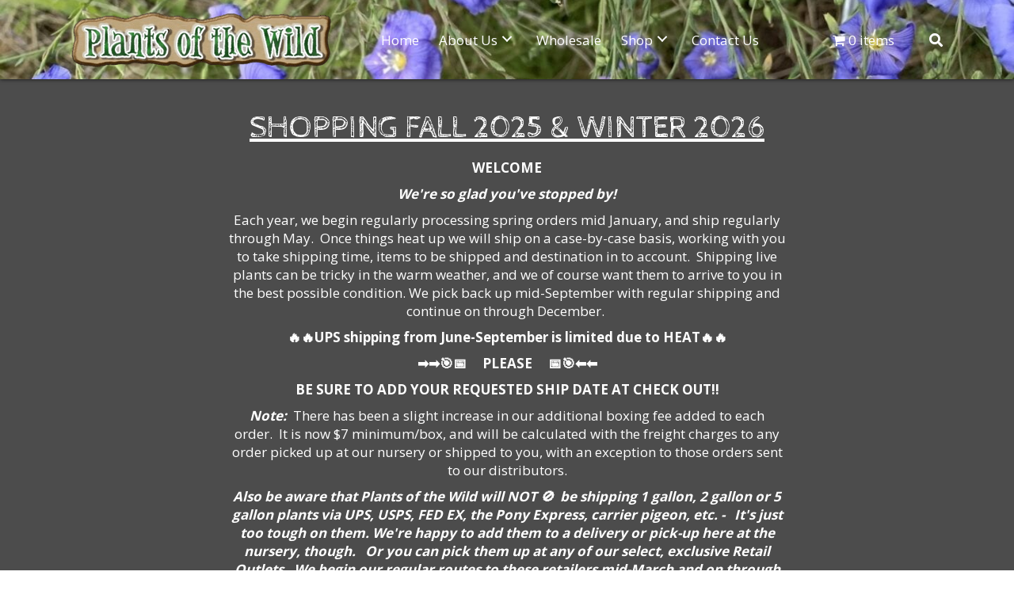

--- FILE ---
content_type: text/html; charset=UTF-8
request_url: https://plantsofthewild.com/shop-all/
body_size: 33365
content:
<!DOCTYPE html>
<html lang="en-US">
<head> <script>
var gform;gform||(document.addEventListener("gform_main_scripts_loaded",function(){gform.scriptsLoaded=!0}),document.addEventListener("gform/theme/scripts_loaded",function(){gform.themeScriptsLoaded=!0}),window.addEventListener("DOMContentLoaded",function(){gform.domLoaded=!0}),gform={domLoaded:!1,scriptsLoaded:!1,themeScriptsLoaded:!1,isFormEditor:()=>"function"==typeof InitializeEditor,callIfLoaded:function(o){return!(!gform.domLoaded||!gform.scriptsLoaded||!gform.themeScriptsLoaded&&!gform.isFormEditor()||(gform.isFormEditor()&&console.warn("The use of gform.initializeOnLoaded() is deprecated in the form editor context and will be removed in Gravity Forms 3.1."),o(),0))},initializeOnLoaded:function(o){gform.callIfLoaded(o)||(document.addEventListener("gform_main_scripts_loaded",()=>{gform.scriptsLoaded=!0,gform.callIfLoaded(o)}),document.addEventListener("gform/theme/scripts_loaded",()=>{gform.themeScriptsLoaded=!0,gform.callIfLoaded(o)}),window.addEventListener("DOMContentLoaded",()=>{gform.domLoaded=!0,gform.callIfLoaded(o)}))},hooks:{action:{},filter:{}},addAction:function(o,r,e,t){gform.addHook("action",o,r,e,t)},addFilter:function(o,r,e,t){gform.addHook("filter",o,r,e,t)},doAction:function(o){gform.doHook("action",o,arguments)},applyFilters:function(o){return gform.doHook("filter",o,arguments)},removeAction:function(o,r){gform.removeHook("action",o,r)},removeFilter:function(o,r,e){gform.removeHook("filter",o,r,e)},addHook:function(o,r,e,t,n){null==gform.hooks[o][r]&&(gform.hooks[o][r]=[]);var d=gform.hooks[o][r];null==n&&(n=r+"_"+d.length),gform.hooks[o][r].push({tag:n,callable:e,priority:t=null==t?10:t})},doHook:function(r,o,e){var t;if(e=Array.prototype.slice.call(e,1),null!=gform.hooks[r][o]&&((o=gform.hooks[r][o]).sort(function(o,r){return o.priority-r.priority}),o.forEach(function(o){"function"!=typeof(t=o.callable)&&(t=window[t]),"action"==r?t.apply(null,e):e[0]=t.apply(null,e)})),"filter"==r)return e[0]},removeHook:function(o,r,t,n){var e;null!=gform.hooks[o][r]&&(e=(e=gform.hooks[o][r]).filter(function(o,r,e){return!!(null!=n&&n!=o.tag||null!=t&&t!=o.priority)}),gform.hooks[o][r]=e)}});
</script>
<meta charset="UTF-8" /><script>if(navigator.userAgent.match(/MSIE|Internet Explorer/i)||navigator.userAgent.match(/Trident\/7\..*?rv:11/i)){var href=document.location.href;if(!href.match(/[?&]nowprocket/)){if(href.indexOf("?")==-1){if(href.indexOf("#")==-1){document.location.href=href+"?nowprocket=1"}else{document.location.href=href.replace("#","?nowprocket=1#")}}else{if(href.indexOf("#")==-1){document.location.href=href+"&nowprocket=1"}else{document.location.href=href.replace("#","&nowprocket=1#")}}}}</script><script>(()=>{class RocketLazyLoadScripts{constructor(){this.v="2.0.4",this.userEvents=["keydown","keyup","mousedown","mouseup","mousemove","mouseover","mouseout","touchmove","touchstart","touchend","touchcancel","wheel","click","dblclick","input"],this.attributeEvents=["onblur","onclick","oncontextmenu","ondblclick","onfocus","onmousedown","onmouseenter","onmouseleave","onmousemove","onmouseout","onmouseover","onmouseup","onmousewheel","onscroll","onsubmit"]}async t(){this.i(),this.o(),/iP(ad|hone)/.test(navigator.userAgent)&&this.h(),this.u(),this.l(this),this.m(),this.k(this),this.p(this),this._(),await Promise.all([this.R(),this.L()]),this.lastBreath=Date.now(),this.S(this),this.P(),this.D(),this.O(),this.M(),await this.C(this.delayedScripts.normal),await this.C(this.delayedScripts.defer),await this.C(this.delayedScripts.async),await this.T(),await this.F(),await this.j(),await this.A(),window.dispatchEvent(new Event("rocket-allScriptsLoaded")),this.everythingLoaded=!0,this.lastTouchEnd&&await new Promise(t=>setTimeout(t,500-Date.now()+this.lastTouchEnd)),this.I(),this.H(),this.U(),this.W()}i(){this.CSPIssue=sessionStorage.getItem("rocketCSPIssue"),document.addEventListener("securitypolicyviolation",t=>{this.CSPIssue||"script-src-elem"!==t.violatedDirective||"data"!==t.blockedURI||(this.CSPIssue=!0,sessionStorage.setItem("rocketCSPIssue",!0))},{isRocket:!0})}o(){window.addEventListener("pageshow",t=>{this.persisted=t.persisted,this.realWindowLoadedFired=!0},{isRocket:!0}),window.addEventListener("pagehide",()=>{this.onFirstUserAction=null},{isRocket:!0})}h(){let t;function e(e){t=e}window.addEventListener("touchstart",e,{isRocket:!0}),window.addEventListener("touchend",function i(o){o.changedTouches[0]&&t.changedTouches[0]&&Math.abs(o.changedTouches[0].pageX-t.changedTouches[0].pageX)<10&&Math.abs(o.changedTouches[0].pageY-t.changedTouches[0].pageY)<10&&o.timeStamp-t.timeStamp<200&&(window.removeEventListener("touchstart",e,{isRocket:!0}),window.removeEventListener("touchend",i,{isRocket:!0}),"INPUT"===o.target.tagName&&"text"===o.target.type||(o.target.dispatchEvent(new TouchEvent("touchend",{target:o.target,bubbles:!0})),o.target.dispatchEvent(new MouseEvent("mouseover",{target:o.target,bubbles:!0})),o.target.dispatchEvent(new PointerEvent("click",{target:o.target,bubbles:!0,cancelable:!0,detail:1,clientX:o.changedTouches[0].clientX,clientY:o.changedTouches[0].clientY})),event.preventDefault()))},{isRocket:!0})}q(t){this.userActionTriggered||("mousemove"!==t.type||this.firstMousemoveIgnored?"keyup"===t.type||"mouseover"===t.type||"mouseout"===t.type||(this.userActionTriggered=!0,this.onFirstUserAction&&this.onFirstUserAction()):this.firstMousemoveIgnored=!0),"click"===t.type&&t.preventDefault(),t.stopPropagation(),t.stopImmediatePropagation(),"touchstart"===this.lastEvent&&"touchend"===t.type&&(this.lastTouchEnd=Date.now()),"click"===t.type&&(this.lastTouchEnd=0),this.lastEvent=t.type,t.composedPath&&t.composedPath()[0].getRootNode()instanceof ShadowRoot&&(t.rocketTarget=t.composedPath()[0]),this.savedUserEvents.push(t)}u(){this.savedUserEvents=[],this.userEventHandler=this.q.bind(this),this.userEvents.forEach(t=>window.addEventListener(t,this.userEventHandler,{passive:!1,isRocket:!0})),document.addEventListener("visibilitychange",this.userEventHandler,{isRocket:!0})}U(){this.userEvents.forEach(t=>window.removeEventListener(t,this.userEventHandler,{passive:!1,isRocket:!0})),document.removeEventListener("visibilitychange",this.userEventHandler,{isRocket:!0}),this.savedUserEvents.forEach(t=>{(t.rocketTarget||t.target).dispatchEvent(new window[t.constructor.name](t.type,t))})}m(){const t="return false",e=Array.from(this.attributeEvents,t=>"data-rocket-"+t),i="["+this.attributeEvents.join("],[")+"]",o="[data-rocket-"+this.attributeEvents.join("],[data-rocket-")+"]",s=(e,i,o)=>{o&&o!==t&&(e.setAttribute("data-rocket-"+i,o),e["rocket"+i]=new Function("event",o),e.setAttribute(i,t))};new MutationObserver(t=>{for(const n of t)"attributes"===n.type&&(n.attributeName.startsWith("data-rocket-")||this.everythingLoaded?n.attributeName.startsWith("data-rocket-")&&this.everythingLoaded&&this.N(n.target,n.attributeName.substring(12)):s(n.target,n.attributeName,n.target.getAttribute(n.attributeName))),"childList"===n.type&&n.addedNodes.forEach(t=>{if(t.nodeType===Node.ELEMENT_NODE)if(this.everythingLoaded)for(const i of[t,...t.querySelectorAll(o)])for(const t of i.getAttributeNames())e.includes(t)&&this.N(i,t.substring(12));else for(const e of[t,...t.querySelectorAll(i)])for(const t of e.getAttributeNames())this.attributeEvents.includes(t)&&s(e,t,e.getAttribute(t))})}).observe(document,{subtree:!0,childList:!0,attributeFilter:[...this.attributeEvents,...e]})}I(){this.attributeEvents.forEach(t=>{document.querySelectorAll("[data-rocket-"+t+"]").forEach(e=>{this.N(e,t)})})}N(t,e){const i=t.getAttribute("data-rocket-"+e);i&&(t.setAttribute(e,i),t.removeAttribute("data-rocket-"+e))}k(t){Object.defineProperty(HTMLElement.prototype,"onclick",{get(){return this.rocketonclick||null},set(e){this.rocketonclick=e,this.setAttribute(t.everythingLoaded?"onclick":"data-rocket-onclick","this.rocketonclick(event)")}})}S(t){function e(e,i){let o=e[i];e[i]=null,Object.defineProperty(e,i,{get:()=>o,set(s){t.everythingLoaded?o=s:e["rocket"+i]=o=s}})}e(document,"onreadystatechange"),e(window,"onload"),e(window,"onpageshow");try{Object.defineProperty(document,"readyState",{get:()=>t.rocketReadyState,set(e){t.rocketReadyState=e},configurable:!0}),document.readyState="loading"}catch(t){console.log("WPRocket DJE readyState conflict, bypassing")}}l(t){this.originalAddEventListener=EventTarget.prototype.addEventListener,this.originalRemoveEventListener=EventTarget.prototype.removeEventListener,this.savedEventListeners=[],EventTarget.prototype.addEventListener=function(e,i,o){o&&o.isRocket||!t.B(e,this)&&!t.userEvents.includes(e)||t.B(e,this)&&!t.userActionTriggered||e.startsWith("rocket-")||t.everythingLoaded?t.originalAddEventListener.call(this,e,i,o):(t.savedEventListeners.push({target:this,remove:!1,type:e,func:i,options:o}),"mouseenter"!==e&&"mouseleave"!==e||t.originalAddEventListener.call(this,e,t.savedUserEvents.push,o))},EventTarget.prototype.removeEventListener=function(e,i,o){o&&o.isRocket||!t.B(e,this)&&!t.userEvents.includes(e)||t.B(e,this)&&!t.userActionTriggered||e.startsWith("rocket-")||t.everythingLoaded?t.originalRemoveEventListener.call(this,e,i,o):t.savedEventListeners.push({target:this,remove:!0,type:e,func:i,options:o})}}J(t,e){this.savedEventListeners=this.savedEventListeners.filter(i=>{let o=i.type,s=i.target||window;return e!==o||t!==s||(this.B(o,s)&&(i.type="rocket-"+o),this.$(i),!1)})}H(){EventTarget.prototype.addEventListener=this.originalAddEventListener,EventTarget.prototype.removeEventListener=this.originalRemoveEventListener,this.savedEventListeners.forEach(t=>this.$(t))}$(t){t.remove?this.originalRemoveEventListener.call(t.target,t.type,t.func,t.options):this.originalAddEventListener.call(t.target,t.type,t.func,t.options)}p(t){let e;function i(e){return t.everythingLoaded?e:e.split(" ").map(t=>"load"===t||t.startsWith("load.")?"rocket-jquery-load":t).join(" ")}function o(o){function s(e){const s=o.fn[e];o.fn[e]=o.fn.init.prototype[e]=function(){return this[0]===window&&t.userActionTriggered&&("string"==typeof arguments[0]||arguments[0]instanceof String?arguments[0]=i(arguments[0]):"object"==typeof arguments[0]&&Object.keys(arguments[0]).forEach(t=>{const e=arguments[0][t];delete arguments[0][t],arguments[0][i(t)]=e})),s.apply(this,arguments),this}}if(o&&o.fn&&!t.allJQueries.includes(o)){const e={DOMContentLoaded:[],"rocket-DOMContentLoaded":[]};for(const t in e)document.addEventListener(t,()=>{e[t].forEach(t=>t())},{isRocket:!0});o.fn.ready=o.fn.init.prototype.ready=function(i){function s(){parseInt(o.fn.jquery)>2?setTimeout(()=>i.bind(document)(o)):i.bind(document)(o)}return"function"==typeof i&&(t.realDomReadyFired?!t.userActionTriggered||t.fauxDomReadyFired?s():e["rocket-DOMContentLoaded"].push(s):e.DOMContentLoaded.push(s)),o([])},s("on"),s("one"),s("off"),t.allJQueries.push(o)}e=o}t.allJQueries=[],o(window.jQuery),Object.defineProperty(window,"jQuery",{get:()=>e,set(t){o(t)}})}P(){const t=new Map;document.write=document.writeln=function(e){const i=document.currentScript,o=document.createRange(),s=i.parentElement;let n=t.get(i);void 0===n&&(n=i.nextSibling,t.set(i,n));const c=document.createDocumentFragment();o.setStart(c,0),c.appendChild(o.createContextualFragment(e)),s.insertBefore(c,n)}}async R(){return new Promise(t=>{this.userActionTriggered?t():this.onFirstUserAction=t})}async L(){return new Promise(t=>{document.addEventListener("DOMContentLoaded",()=>{this.realDomReadyFired=!0,t()},{isRocket:!0})})}async j(){return this.realWindowLoadedFired?Promise.resolve():new Promise(t=>{window.addEventListener("load",t,{isRocket:!0})})}M(){this.pendingScripts=[];this.scriptsMutationObserver=new MutationObserver(t=>{for(const e of t)e.addedNodes.forEach(t=>{"SCRIPT"!==t.tagName||t.noModule||t.isWPRocket||this.pendingScripts.push({script:t,promise:new Promise(e=>{const i=()=>{const i=this.pendingScripts.findIndex(e=>e.script===t);i>=0&&this.pendingScripts.splice(i,1),e()};t.addEventListener("load",i,{isRocket:!0}),t.addEventListener("error",i,{isRocket:!0}),setTimeout(i,1e3)})})})}),this.scriptsMutationObserver.observe(document,{childList:!0,subtree:!0})}async F(){await this.X(),this.pendingScripts.length?(await this.pendingScripts[0].promise,await this.F()):this.scriptsMutationObserver.disconnect()}D(){this.delayedScripts={normal:[],async:[],defer:[]},document.querySelectorAll("script[type$=rocketlazyloadscript]").forEach(t=>{t.hasAttribute("data-rocket-src")?t.hasAttribute("async")&&!1!==t.async?this.delayedScripts.async.push(t):t.hasAttribute("defer")&&!1!==t.defer||"module"===t.getAttribute("data-rocket-type")?this.delayedScripts.defer.push(t):this.delayedScripts.normal.push(t):this.delayedScripts.normal.push(t)})}async _(){await this.L();let t=[];document.querySelectorAll("script[type$=rocketlazyloadscript][data-rocket-src]").forEach(e=>{let i=e.getAttribute("data-rocket-src");if(i&&!i.startsWith("data:")){i.startsWith("//")&&(i=location.protocol+i);try{const o=new URL(i).origin;o!==location.origin&&t.push({src:o,crossOrigin:e.crossOrigin||"module"===e.getAttribute("data-rocket-type")})}catch(t){}}}),t=[...new Map(t.map(t=>[JSON.stringify(t),t])).values()],this.Y(t,"preconnect")}async G(t){if(await this.K(),!0!==t.noModule||!("noModule"in HTMLScriptElement.prototype))return new Promise(e=>{let i;function o(){(i||t).setAttribute("data-rocket-status","executed"),e()}try{if(navigator.userAgent.includes("Firefox/")||""===navigator.vendor||this.CSPIssue)i=document.createElement("script"),[...t.attributes].forEach(t=>{let e=t.nodeName;"type"!==e&&("data-rocket-type"===e&&(e="type"),"data-rocket-src"===e&&(e="src"),i.setAttribute(e,t.nodeValue))}),t.text&&(i.text=t.text),t.nonce&&(i.nonce=t.nonce),i.hasAttribute("src")?(i.addEventListener("load",o,{isRocket:!0}),i.addEventListener("error",()=>{i.setAttribute("data-rocket-status","failed-network"),e()},{isRocket:!0}),setTimeout(()=>{i.isConnected||e()},1)):(i.text=t.text,o()),i.isWPRocket=!0,t.parentNode.replaceChild(i,t);else{const i=t.getAttribute("data-rocket-type"),s=t.getAttribute("data-rocket-src");i?(t.type=i,t.removeAttribute("data-rocket-type")):t.removeAttribute("type"),t.addEventListener("load",o,{isRocket:!0}),t.addEventListener("error",i=>{this.CSPIssue&&i.target.src.startsWith("data:")?(console.log("WPRocket: CSP fallback activated"),t.removeAttribute("src"),this.G(t).then(e)):(t.setAttribute("data-rocket-status","failed-network"),e())},{isRocket:!0}),s?(t.fetchPriority="high",t.removeAttribute("data-rocket-src"),t.src=s):t.src="data:text/javascript;base64,"+window.btoa(unescape(encodeURIComponent(t.text)))}}catch(i){t.setAttribute("data-rocket-status","failed-transform"),e()}});t.setAttribute("data-rocket-status","skipped")}async C(t){const e=t.shift();return e?(e.isConnected&&await this.G(e),this.C(t)):Promise.resolve()}O(){this.Y([...this.delayedScripts.normal,...this.delayedScripts.defer,...this.delayedScripts.async],"preload")}Y(t,e){this.trash=this.trash||[];let i=!0;var o=document.createDocumentFragment();t.forEach(t=>{const s=t.getAttribute&&t.getAttribute("data-rocket-src")||t.src;if(s&&!s.startsWith("data:")){const n=document.createElement("link");n.href=s,n.rel=e,"preconnect"!==e&&(n.as="script",n.fetchPriority=i?"high":"low"),t.getAttribute&&"module"===t.getAttribute("data-rocket-type")&&(n.crossOrigin=!0),t.crossOrigin&&(n.crossOrigin=t.crossOrigin),t.integrity&&(n.integrity=t.integrity),t.nonce&&(n.nonce=t.nonce),o.appendChild(n),this.trash.push(n),i=!1}}),document.head.appendChild(o)}W(){this.trash.forEach(t=>t.remove())}async T(){try{document.readyState="interactive"}catch(t){}this.fauxDomReadyFired=!0;try{await this.K(),this.J(document,"readystatechange"),document.dispatchEvent(new Event("rocket-readystatechange")),await this.K(),document.rocketonreadystatechange&&document.rocketonreadystatechange(),await this.K(),this.J(document,"DOMContentLoaded"),document.dispatchEvent(new Event("rocket-DOMContentLoaded")),await this.K(),this.J(window,"DOMContentLoaded"),window.dispatchEvent(new Event("rocket-DOMContentLoaded"))}catch(t){console.error(t)}}async A(){try{document.readyState="complete"}catch(t){}try{await this.K(),this.J(document,"readystatechange"),document.dispatchEvent(new Event("rocket-readystatechange")),await this.K(),document.rocketonreadystatechange&&document.rocketonreadystatechange(),await this.K(),this.J(window,"load"),window.dispatchEvent(new Event("rocket-load")),await this.K(),window.rocketonload&&window.rocketonload(),await this.K(),this.allJQueries.forEach(t=>t(window).trigger("rocket-jquery-load")),await this.K(),this.J(window,"pageshow");const t=new Event("rocket-pageshow");t.persisted=this.persisted,window.dispatchEvent(t),await this.K(),window.rocketonpageshow&&window.rocketonpageshow({persisted:this.persisted})}catch(t){console.error(t)}}async K(){Date.now()-this.lastBreath>45&&(await this.X(),this.lastBreath=Date.now())}async X(){return document.hidden?new Promise(t=>setTimeout(t)):new Promise(t=>requestAnimationFrame(t))}B(t,e){return e===document&&"readystatechange"===t||(e===document&&"DOMContentLoaded"===t||(e===window&&"DOMContentLoaded"===t||(e===window&&"load"===t||e===window&&"pageshow"===t)))}static run(){(new RocketLazyLoadScripts).t()}}RocketLazyLoadScripts.run()})();</script>

<meta name='viewport' content='width=device-width, initial-scale=1.0' />
<meta http-equiv='X-UA-Compatible' content='IE=edge' />
<link rel="profile" href="https://gmpg.org/xfn/11" />
<meta name='robots' content='index, follow, max-image-preview:large, max-snippet:-1, max-video-preview:-1' />
	<style>img:is([sizes="auto" i], [sizes^="auto," i]) { contain-intrinsic-size: 3000px 1500px }</style>
	
	<!-- This site is optimized with the Yoast SEO plugin v26.8 - https://yoast.com/product/yoast-seo-wordpress/ -->
	<title>Shopping Notes 2023 - Plants of the Wild</title>
<link data-rocket-prefetch href="https://fonts.googleapis.com" rel="dns-prefetch">
<link data-rocket-prefetch href="https://img1.wsimg.com" rel="dns-prefetch">
<link data-rocket-preload as="style" href="https://fonts.googleapis.com/css?family=Open%20Sans%3A300%2C400%2C700%7CCabin%20Sketch%3A400&#038;display=swap" rel="preload">
<link href="https://fonts.googleapis.com/css?family=Open%20Sans%3A300%2C400%2C700%7CCabin%20Sketch%3A400&#038;display=swap" media="print" onload="this.media=&#039;all&#039;" rel="stylesheet">
<noscript data-wpr-hosted-gf-parameters=""><link rel="stylesheet" href="https://fonts.googleapis.com/css?family=Open%20Sans%3A300%2C400%2C700%7CCabin%20Sketch%3A400&#038;display=swap"></noscript><link rel="preload" data-rocket-preload as="image" href="https://plantsofthewild.com/wp-content/uploads/2020/04/leafwood.jpg" fetchpriority="high">
	<meta name="description" content="Plants of the Wild nursery specializes in hard to grow, hard to find, hardy plants, native to the Pacific Northwest. Shop Now." />
	<link rel="canonical" href="https://plantsofthewild.com/shop-all/" />
	<link rel="next" href="https://plantsofthewild.com/shop-all/page/2/" />
	<meta property="og:locale" content="en_US" />
	<meta property="og:type" content="article" />
	<meta property="og:title" content="Shopping Notes 2023 - Plants of the Wild" />
	<meta property="og:description" content="Plants of the Wild nursery specializes in hard to grow, hard to find, hardy plants, native to the Pacific Northwest. Shop Now." />
	<meta property="og:url" content="https://plantsofthewild.com/shop-all/" />
	<meta property="og:site_name" content="Plants of the Wild" />
	<meta property="article:modified_time" content="2023-12-06T17:29:56+00:00" />
	<meta name="twitter:card" content="summary_large_image" />
	<script type="application/ld+json" class="yoast-schema-graph">{"@context":"https://schema.org","@graph":[{"@type":"WebPage","@id":"https://plantsofthewild.com/shop-all/","url":"https://plantsofthewild.com/shop-all/","name":"Shopping Notes 2023 - Plants of the Wild","isPartOf":{"@id":"https://plantsofthewild.com/#website"},"primaryImageOfPage":{"@id":"https://plantsofthewild.com/shop-all/#primaryimage"},"image":{"@id":"https://plantsofthewild.com/shop-all/#primaryimage"},"thumbnailUrl":"https://plantsofthewild.com/wp-content/uploads/2025/07/VINE-MAPLE-FOLIAGE-1-GAL-scaled.jpg","datePublished":"2020-02-21T06:06:58+00:00","dateModified":"2023-12-06T17:29:56+00:00","description":"Plants of the Wild nursery specializes in hard to grow, hard to find, hardy plants, native to the Pacific Northwest. Shop Now.","breadcrumb":{"@id":"https://plantsofthewild.com/shop-all/#breadcrumb"},"inLanguage":"en-US","potentialAction":[{"@type":"ReadAction","target":["https://plantsofthewild.com/shop-all/"]}]},{"@type":"ImageObject","inLanguage":"en-US","@id":"https://plantsofthewild.com/shop-all/#primaryimage","url":"https://plantsofthewild.com/wp-content/uploads/2025/07/VINE-MAPLE-FOLIAGE-1-GAL-scaled.jpg","contentUrl":"https://plantsofthewild.com/wp-content/uploads/2025/07/VINE-MAPLE-FOLIAGE-1-GAL-scaled.jpg","width":810,"height":1080},{"@type":"BreadcrumbList","@id":"https://plantsofthewild.com/shop-all/#breadcrumb","itemListElement":[{"@type":"ListItem","position":1,"name":"Home","item":"https://plantsofthewild.com/"},{"@type":"ListItem","position":2,"name":"Shop All"}]},{"@type":"WebSite","@id":"https://plantsofthewild.com/#website","url":"https://plantsofthewild.com/","name":"Plants of the Wild","description":"Our business is growing!","publisher":{"@id":"https://plantsofthewild.com/#organization"},"potentialAction":[{"@type":"SearchAction","target":{"@type":"EntryPoint","urlTemplate":"https://plantsofthewild.com/?s={search_term_string}"},"query-input":{"@type":"PropertyValueSpecification","valueRequired":true,"valueName":"search_term_string"}}],"inLanguage":"en-US"},{"@type":"Organization","@id":"https://plantsofthewild.com/#organization","name":"Plants of the Wild","url":"https://plantsofthewild.com/","logo":{"@type":"ImageObject","inLanguage":"en-US","@id":"https://plantsofthewild.com/#/schema/logo/image/","url":"https://plantsofthewild.com/wp-content/uploads/2020/02/Logo.png","contentUrl":"https://plantsofthewild.com/wp-content/uploads/2020/02/Logo.png","width":328,"height":70,"caption":"Plants of the Wild"},"image":{"@id":"https://plantsofthewild.com/#/schema/logo/image/"}}]}</script>
	<!-- / Yoast SEO plugin. -->


<link rel='dns-prefetch' href='//fonts.googleapis.com' />
<link href='https://fonts.gstatic.com' crossorigin rel='preconnect' />
<link rel="alternate" type="application/rss+xml" title="Plants of the Wild &raquo; Feed" href="https://plantsofthewild.com/feed/" />
<link rel="alternate" type="application/rss+xml" title="Plants of the Wild &raquo; Comments Feed" href="https://plantsofthewild.com/comments/feed/" />
<link rel="alternate" type="text/calendar" title="Plants of the Wild &raquo; iCal Feed" href="https://plantsofthewild.com/events/?ical=1" />
<link rel="alternate" type="application/rss+xml" title="Plants of the Wild &raquo; Products Feed" href="https://plantsofthewild.com/shop-all/feed/" />
<link rel="preload" href="https://plantsofthewild.com/wp-content/plugins/bb-plugin/fonts/fontawesome/5.15.4/webfonts/fa-solid-900.woff2" as="font" type="font/woff2" crossorigin="anonymous">
<link rel="preload" href="https://plantsofthewild.com/wp-content/plugins/bb-plugin/fonts/fontawesome/5.15.4/webfonts/fa-brands-400.woff2" as="font" type="font/woff2" crossorigin="anonymous">
<link rel="preload" href="https://plantsofthewild.com/wp-content/plugins/bb-plugin/fonts/fontawesome/5.15.4/webfonts/fa-regular-400.woff2" as="font" type="font/woff2" crossorigin="anonymous">
		<style>
			.lazyload,
			.lazyloading {
				max-width: 100%;
			}
		</style>
		<link rel='stylesheet' id='wp-components-css' href='https://plantsofthewild.com/wp-includes/css/dist/components/style.min.css?ver=6.8.3' media='all' />
<link rel='stylesheet' id='flexible-shipping-ups-blocks-integration-frontend-css' href='https://plantsofthewild.com/wp-content/plugins/flexible-shipping-ups-pro/build/point-selection-block-frontend.css?ver=1769597111' media='all' />
<link rel='stylesheet' id='flexible-shipping-ups-blocks-integration-editor-css' href='https://plantsofthewild.com/wp-content/plugins/flexible-shipping-ups-pro/build/point-selection-block.css?ver=1769597111' media='all' />
<link rel='stylesheet' id='tribe-events-pro-mini-calendar-block-styles-css' href='https://plantsofthewild.com/wp-content/plugins/events-calendar-pro/build/css/tribe-events-pro-mini-calendar-block.css?ver=7.7.11' media='all' />
<style id='wp-emoji-styles-inline-css'>

	img.wp-smiley, img.emoji {
		display: inline !important;
		border: none !important;
		box-shadow: none !important;
		height: 1em !important;
		width: 1em !important;
		margin: 0 0.07em !important;
		vertical-align: -0.1em !important;
		background: none !important;
		padding: 0 !important;
	}
</style>
<link rel='stylesheet' id='wp-block-library-css' href='https://plantsofthewild.com/wp-includes/css/dist/block-library/style.min.css?ver=6.8.3' media='all' />
<style id='wp-block-library-theme-inline-css'>
.wp-block-audio :where(figcaption){color:#555;font-size:13px;text-align:center}.is-dark-theme .wp-block-audio :where(figcaption){color:#ffffffa6}.wp-block-audio{margin:0 0 1em}.wp-block-code{border:1px solid #ccc;border-radius:4px;font-family:Menlo,Consolas,monaco,monospace;padding:.8em 1em}.wp-block-embed :where(figcaption){color:#555;font-size:13px;text-align:center}.is-dark-theme .wp-block-embed :where(figcaption){color:#ffffffa6}.wp-block-embed{margin:0 0 1em}.blocks-gallery-caption{color:#555;font-size:13px;text-align:center}.is-dark-theme .blocks-gallery-caption{color:#ffffffa6}:root :where(.wp-block-image figcaption){color:#555;font-size:13px;text-align:center}.is-dark-theme :root :where(.wp-block-image figcaption){color:#ffffffa6}.wp-block-image{margin:0 0 1em}.wp-block-pullquote{border-bottom:4px solid;border-top:4px solid;color:currentColor;margin-bottom:1.75em}.wp-block-pullquote cite,.wp-block-pullquote footer,.wp-block-pullquote__citation{color:currentColor;font-size:.8125em;font-style:normal;text-transform:uppercase}.wp-block-quote{border-left:.25em solid;margin:0 0 1.75em;padding-left:1em}.wp-block-quote cite,.wp-block-quote footer{color:currentColor;font-size:.8125em;font-style:normal;position:relative}.wp-block-quote:where(.has-text-align-right){border-left:none;border-right:.25em solid;padding-left:0;padding-right:1em}.wp-block-quote:where(.has-text-align-center){border:none;padding-left:0}.wp-block-quote.is-large,.wp-block-quote.is-style-large,.wp-block-quote:where(.is-style-plain){border:none}.wp-block-search .wp-block-search__label{font-weight:700}.wp-block-search__button{border:1px solid #ccc;padding:.375em .625em}:where(.wp-block-group.has-background){padding:1.25em 2.375em}.wp-block-separator.has-css-opacity{opacity:.4}.wp-block-separator{border:none;border-bottom:2px solid;margin-left:auto;margin-right:auto}.wp-block-separator.has-alpha-channel-opacity{opacity:1}.wp-block-separator:not(.is-style-wide):not(.is-style-dots){width:100px}.wp-block-separator.has-background:not(.is-style-dots){border-bottom:none;height:1px}.wp-block-separator.has-background:not(.is-style-wide):not(.is-style-dots){height:2px}.wp-block-table{margin:0 0 1em}.wp-block-table td,.wp-block-table th{word-break:normal}.wp-block-table :where(figcaption){color:#555;font-size:13px;text-align:center}.is-dark-theme .wp-block-table :where(figcaption){color:#ffffffa6}.wp-block-video :where(figcaption){color:#555;font-size:13px;text-align:center}.is-dark-theme .wp-block-video :where(figcaption){color:#ffffffa6}.wp-block-video{margin:0 0 1em}:root :where(.wp-block-template-part.has-background){margin-bottom:0;margin-top:0;padding:1.25em 2.375em}
</style>
<style id='classic-theme-styles-inline-css'>
/*! This file is auto-generated */
.wp-block-button__link{color:#fff;background-color:#32373c;border-radius:9999px;box-shadow:none;text-decoration:none;padding:calc(.667em + 2px) calc(1.333em + 2px);font-size:1.125em}.wp-block-file__button{background:#32373c;color:#fff;text-decoration:none}
</style>
<link rel='stylesheet' id='wc-memberships-blocks-css' href='https://plantsofthewild.com/wp-content/plugins/woocommerce-memberships/assets/css/blocks/wc-memberships-blocks.min.css?ver=1.26.10' media='all' />
<link rel='stylesheet' id='coblocks-frontend-css' href='https://plantsofthewild.com/wp-content/plugins/coblocks/dist/style-coblocks-1.css?ver=3.1.16' media='all' />
<link rel='stylesheet' id='coblocks-extensions-css' href='https://plantsofthewild.com/wp-content/plugins/coblocks/dist/style-coblocks-extensions.css?ver=3.1.16' media='all' />
<link rel='stylesheet' id='coblocks-animation-css' href='https://plantsofthewild.com/wp-content/plugins/coblocks/dist/style-coblocks-animation.css?ver=2677611078ee87eb3b1c' media='all' />
<style id='global-styles-inline-css'>
:root{--wp--preset--aspect-ratio--square: 1;--wp--preset--aspect-ratio--4-3: 4/3;--wp--preset--aspect-ratio--3-4: 3/4;--wp--preset--aspect-ratio--3-2: 3/2;--wp--preset--aspect-ratio--2-3: 2/3;--wp--preset--aspect-ratio--16-9: 16/9;--wp--preset--aspect-ratio--9-16: 9/16;--wp--preset--color--black: #000000;--wp--preset--color--cyan-bluish-gray: #abb8c3;--wp--preset--color--white: #ffffff;--wp--preset--color--pale-pink: #f78da7;--wp--preset--color--vivid-red: #cf2e2e;--wp--preset--color--luminous-vivid-orange: #ff6900;--wp--preset--color--luminous-vivid-amber: #fcb900;--wp--preset--color--light-green-cyan: #7bdcb5;--wp--preset--color--vivid-green-cyan: #00d084;--wp--preset--color--pale-cyan-blue: #8ed1fc;--wp--preset--color--vivid-cyan-blue: #0693e3;--wp--preset--color--vivid-purple: #9b51e0;--wp--preset--color--fl-heading-text: #0a0a0a;--wp--preset--color--fl-body-bg: #ffffff;--wp--preset--color--fl-body-text: #666666;--wp--preset--color--fl-accent: #a67d03;--wp--preset--color--fl-accent-hover: #2e4f14;--wp--preset--color--fl-topbar-bg: #ffffff;--wp--preset--color--fl-topbar-text: #000000;--wp--preset--color--fl-topbar-link: #428bca;--wp--preset--color--fl-topbar-hover: #428bca;--wp--preset--color--fl-header-bg: #ffffff;--wp--preset--color--fl-header-text: #000000;--wp--preset--color--fl-header-link: #428bca;--wp--preset--color--fl-header-hover: #428bca;--wp--preset--color--fl-nav-bg: #ffffff;--wp--preset--color--fl-nav-link: #428bca;--wp--preset--color--fl-nav-hover: #428bca;--wp--preset--color--fl-content-bg: #ffffff;--wp--preset--color--fl-footer-widgets-bg: #ffffff;--wp--preset--color--fl-footer-widgets-text: #000000;--wp--preset--color--fl-footer-widgets-link: #428bca;--wp--preset--color--fl-footer-widgets-hover: #428bca;--wp--preset--color--fl-footer-bg: #ffffff;--wp--preset--color--fl-footer-text: #000000;--wp--preset--color--fl-footer-link: #428bca;--wp--preset--color--fl-footer-hover: #428bca;--wp--preset--gradient--vivid-cyan-blue-to-vivid-purple: linear-gradient(135deg,rgba(6,147,227,1) 0%,rgb(155,81,224) 100%);--wp--preset--gradient--light-green-cyan-to-vivid-green-cyan: linear-gradient(135deg,rgb(122,220,180) 0%,rgb(0,208,130) 100%);--wp--preset--gradient--luminous-vivid-amber-to-luminous-vivid-orange: linear-gradient(135deg,rgba(252,185,0,1) 0%,rgba(255,105,0,1) 100%);--wp--preset--gradient--luminous-vivid-orange-to-vivid-red: linear-gradient(135deg,rgba(255,105,0,1) 0%,rgb(207,46,46) 100%);--wp--preset--gradient--very-light-gray-to-cyan-bluish-gray: linear-gradient(135deg,rgb(238,238,238) 0%,rgb(169,184,195) 100%);--wp--preset--gradient--cool-to-warm-spectrum: linear-gradient(135deg,rgb(74,234,220) 0%,rgb(151,120,209) 20%,rgb(207,42,186) 40%,rgb(238,44,130) 60%,rgb(251,105,98) 80%,rgb(254,248,76) 100%);--wp--preset--gradient--blush-light-purple: linear-gradient(135deg,rgb(255,206,236) 0%,rgb(152,150,240) 100%);--wp--preset--gradient--blush-bordeaux: linear-gradient(135deg,rgb(254,205,165) 0%,rgb(254,45,45) 50%,rgb(107,0,62) 100%);--wp--preset--gradient--luminous-dusk: linear-gradient(135deg,rgb(255,203,112) 0%,rgb(199,81,192) 50%,rgb(65,88,208) 100%);--wp--preset--gradient--pale-ocean: linear-gradient(135deg,rgb(255,245,203) 0%,rgb(182,227,212) 50%,rgb(51,167,181) 100%);--wp--preset--gradient--electric-grass: linear-gradient(135deg,rgb(202,248,128) 0%,rgb(113,206,126) 100%);--wp--preset--gradient--midnight: linear-gradient(135deg,rgb(2,3,129) 0%,rgb(40,116,252) 100%);--wp--preset--font-size--small: 13px;--wp--preset--font-size--medium: 20px;--wp--preset--font-size--large: 36px;--wp--preset--font-size--x-large: 42px;--wp--preset--spacing--20: 0.44rem;--wp--preset--spacing--30: 0.67rem;--wp--preset--spacing--40: 1rem;--wp--preset--spacing--50: 1.5rem;--wp--preset--spacing--60: 2.25rem;--wp--preset--spacing--70: 3.38rem;--wp--preset--spacing--80: 5.06rem;--wp--preset--shadow--natural: 6px 6px 9px rgba(0, 0, 0, 0.2);--wp--preset--shadow--deep: 12px 12px 50px rgba(0, 0, 0, 0.4);--wp--preset--shadow--sharp: 6px 6px 0px rgba(0, 0, 0, 0.2);--wp--preset--shadow--outlined: 6px 6px 0px -3px rgba(255, 255, 255, 1), 6px 6px rgba(0, 0, 0, 1);--wp--preset--shadow--crisp: 6px 6px 0px rgba(0, 0, 0, 1);}:where(.is-layout-flex){gap: 0.5em;}:where(.is-layout-grid){gap: 0.5em;}body .is-layout-flex{display: flex;}.is-layout-flex{flex-wrap: wrap;align-items: center;}.is-layout-flex > :is(*, div){margin: 0;}body .is-layout-grid{display: grid;}.is-layout-grid > :is(*, div){margin: 0;}:where(.wp-block-columns.is-layout-flex){gap: 2em;}:where(.wp-block-columns.is-layout-grid){gap: 2em;}:where(.wp-block-post-template.is-layout-flex){gap: 1.25em;}:where(.wp-block-post-template.is-layout-grid){gap: 1.25em;}.has-black-color{color: var(--wp--preset--color--black) !important;}.has-cyan-bluish-gray-color{color: var(--wp--preset--color--cyan-bluish-gray) !important;}.has-white-color{color: var(--wp--preset--color--white) !important;}.has-pale-pink-color{color: var(--wp--preset--color--pale-pink) !important;}.has-vivid-red-color{color: var(--wp--preset--color--vivid-red) !important;}.has-luminous-vivid-orange-color{color: var(--wp--preset--color--luminous-vivid-orange) !important;}.has-luminous-vivid-amber-color{color: var(--wp--preset--color--luminous-vivid-amber) !important;}.has-light-green-cyan-color{color: var(--wp--preset--color--light-green-cyan) !important;}.has-vivid-green-cyan-color{color: var(--wp--preset--color--vivid-green-cyan) !important;}.has-pale-cyan-blue-color{color: var(--wp--preset--color--pale-cyan-blue) !important;}.has-vivid-cyan-blue-color{color: var(--wp--preset--color--vivid-cyan-blue) !important;}.has-vivid-purple-color{color: var(--wp--preset--color--vivid-purple) !important;}.has-black-background-color{background-color: var(--wp--preset--color--black) !important;}.has-cyan-bluish-gray-background-color{background-color: var(--wp--preset--color--cyan-bluish-gray) !important;}.has-white-background-color{background-color: var(--wp--preset--color--white) !important;}.has-pale-pink-background-color{background-color: var(--wp--preset--color--pale-pink) !important;}.has-vivid-red-background-color{background-color: var(--wp--preset--color--vivid-red) !important;}.has-luminous-vivid-orange-background-color{background-color: var(--wp--preset--color--luminous-vivid-orange) !important;}.has-luminous-vivid-amber-background-color{background-color: var(--wp--preset--color--luminous-vivid-amber) !important;}.has-light-green-cyan-background-color{background-color: var(--wp--preset--color--light-green-cyan) !important;}.has-vivid-green-cyan-background-color{background-color: var(--wp--preset--color--vivid-green-cyan) !important;}.has-pale-cyan-blue-background-color{background-color: var(--wp--preset--color--pale-cyan-blue) !important;}.has-vivid-cyan-blue-background-color{background-color: var(--wp--preset--color--vivid-cyan-blue) !important;}.has-vivid-purple-background-color{background-color: var(--wp--preset--color--vivid-purple) !important;}.has-black-border-color{border-color: var(--wp--preset--color--black) !important;}.has-cyan-bluish-gray-border-color{border-color: var(--wp--preset--color--cyan-bluish-gray) !important;}.has-white-border-color{border-color: var(--wp--preset--color--white) !important;}.has-pale-pink-border-color{border-color: var(--wp--preset--color--pale-pink) !important;}.has-vivid-red-border-color{border-color: var(--wp--preset--color--vivid-red) !important;}.has-luminous-vivid-orange-border-color{border-color: var(--wp--preset--color--luminous-vivid-orange) !important;}.has-luminous-vivid-amber-border-color{border-color: var(--wp--preset--color--luminous-vivid-amber) !important;}.has-light-green-cyan-border-color{border-color: var(--wp--preset--color--light-green-cyan) !important;}.has-vivid-green-cyan-border-color{border-color: var(--wp--preset--color--vivid-green-cyan) !important;}.has-pale-cyan-blue-border-color{border-color: var(--wp--preset--color--pale-cyan-blue) !important;}.has-vivid-cyan-blue-border-color{border-color: var(--wp--preset--color--vivid-cyan-blue) !important;}.has-vivid-purple-border-color{border-color: var(--wp--preset--color--vivid-purple) !important;}.has-vivid-cyan-blue-to-vivid-purple-gradient-background{background: var(--wp--preset--gradient--vivid-cyan-blue-to-vivid-purple) !important;}.has-light-green-cyan-to-vivid-green-cyan-gradient-background{background: var(--wp--preset--gradient--light-green-cyan-to-vivid-green-cyan) !important;}.has-luminous-vivid-amber-to-luminous-vivid-orange-gradient-background{background: var(--wp--preset--gradient--luminous-vivid-amber-to-luminous-vivid-orange) !important;}.has-luminous-vivid-orange-to-vivid-red-gradient-background{background: var(--wp--preset--gradient--luminous-vivid-orange-to-vivid-red) !important;}.has-very-light-gray-to-cyan-bluish-gray-gradient-background{background: var(--wp--preset--gradient--very-light-gray-to-cyan-bluish-gray) !important;}.has-cool-to-warm-spectrum-gradient-background{background: var(--wp--preset--gradient--cool-to-warm-spectrum) !important;}.has-blush-light-purple-gradient-background{background: var(--wp--preset--gradient--blush-light-purple) !important;}.has-blush-bordeaux-gradient-background{background: var(--wp--preset--gradient--blush-bordeaux) !important;}.has-luminous-dusk-gradient-background{background: var(--wp--preset--gradient--luminous-dusk) !important;}.has-pale-ocean-gradient-background{background: var(--wp--preset--gradient--pale-ocean) !important;}.has-electric-grass-gradient-background{background: var(--wp--preset--gradient--electric-grass) !important;}.has-midnight-gradient-background{background: var(--wp--preset--gradient--midnight) !important;}.has-small-font-size{font-size: var(--wp--preset--font-size--small) !important;}.has-medium-font-size{font-size: var(--wp--preset--font-size--medium) !important;}.has-large-font-size{font-size: var(--wp--preset--font-size--large) !important;}.has-x-large-font-size{font-size: var(--wp--preset--font-size--x-large) !important;}
:where(.wp-block-post-template.is-layout-flex){gap: 1.25em;}:where(.wp-block-post-template.is-layout-grid){gap: 1.25em;}
:where(.wp-block-columns.is-layout-flex){gap: 2em;}:where(.wp-block-columns.is-layout-grid){gap: 2em;}
:root :where(.wp-block-pullquote){font-size: 1.5em;line-height: 1.6;}
</style>
<link rel='stylesheet' id='cookie-notice-front-css' href='https://plantsofthewild.com/wp-content/plugins/cookie-notice/css/front.min.css?ver=2.5.11' media='all' />
<link rel='stylesheet' id='searchandfilter-css' href='https://plantsofthewild.com/wp-content/plugins/search-filter/style.css?ver=1' media='all' />
<link rel='stylesheet' id='woocommerce-layout-css' href='https://plantsofthewild.com/wp-content/plugins/woocommerce/assets/css/woocommerce-layout.css?ver=10.4.3' media='all' />
<link rel='stylesheet' id='woocommerce-smallscreen-css' href='https://plantsofthewild.com/wp-content/plugins/woocommerce/assets/css/woocommerce-smallscreen.css?ver=10.4.3' media='only screen and (max-width: 767px)' />
<link rel='stylesheet' id='woocommerce-general-css' href='https://plantsofthewild.com/wp-content/plugins/woocommerce/assets/css/woocommerce.css?ver=10.4.3' media='all' />
<style id='woocommerce-inline-inline-css'>
.woocommerce form .form-row .required { visibility: visible; }
</style>
<link rel='stylesheet' id='woopack-frontend-css' href='https://plantsofthewild.com/wp-content/plugins/woopack/assets/css/frontend.css?ver=1.5.11' media='all' />
<link rel='stylesheet' id='dashicons-css' href='https://plantsofthewild.com/wp-includes/css/dashicons.min.css?ver=6.8.3' media='all' />
<link rel='stylesheet' id='woocommerce-addons-css-css' href='https://plantsofthewild.com/wp-content/plugins/woocommerce-product-addons/assets/css/frontend/frontend.css?ver=6.4.6' media='all' />
<link rel='stylesheet' id='godaddy-styles-css' href='https://plantsofthewild.com/wp-content/mu-plugins/vendor/wpex/godaddy-launch/includes/Dependencies/GoDaddy/Styles/build/latest.css?ver=2.0.2' media='all' />
<link rel='stylesheet' id='font-awesome-5-css' href='https://plantsofthewild.com/wp-content/plugins/bb-plugin/fonts/fontawesome/5.15.4/css/all.min.css?ver=2.10.0.4' media='all' />
<link rel='stylesheet' id='font-awesome-css' href='https://plantsofthewild.com/wp-content/plugins/bb-plugin/fonts/fontawesome/5.15.4/css/v4-shims.min.css?ver=2.10.0.4' media='all' />
<link rel='stylesheet' id='uabb-animate-css' href='https://plantsofthewild.com/wp-content/plugins/bb-ultimate-addon/modules/info-list/css/animate.css' media='all' />
<link rel='stylesheet' id='fl-builder-layout-bundle-98e45e4379eaa228d6aefded73b86aac-css' href='https://plantsofthewild.com/wp-content/uploads/bb-plugin/cache/98e45e4379eaa228d6aefded73b86aac-layout-bundle.css?ver=2.10.0.4-1.5.2.1-20251125200437' media='all' />
<link rel='stylesheet' id='jquery-ui-style-css' href='https://plantsofthewild.com/wp-content/plugins/woocommerce-bookings/dist/jquery-ui-styles.css?ver=1.11.4-wc-bookings.2.2.3' media='all' />
<link rel='stylesheet' id='wc-bookings-styles-css' href='https://plantsofthewild.com/wp-content/plugins/woocommerce-bookings/dist/frontend.css?ver=2.2.3' media='all' />
<link rel='stylesheet' id='swatches-and-photos-css' href='https://plantsofthewild.com/wp-content/plugins/woocommerce-variation-swatches-and-photos/assets/css/swatches-and-photos.css?ver=3.0.6' media='all' />
<link rel='stylesheet' id='dgwt-wcas-style-css' href='https://plantsofthewild.com/wp-content/plugins/ajax-search-for-woocommerce/assets/css/style.min.css?ver=1.32.2' media='all' />
<link rel='stylesheet' id='wc-memberships-frontend-css' href='https://plantsofthewild.com/wp-content/plugins/woocommerce-memberships/assets/css/frontend/wc-memberships-frontend.min.css?ver=1.26.10' media='all' />
<link rel='stylesheet' id='gd-core-css' href='https://plantsofthewild.com/wp-content/plugins/pws-core/public/css/GD-cORe-public.css?ver=4.1.0' media='all' />
<link rel='stylesheet' id='wpmenucart-icons-css' href='https://plantsofthewild.com/wp-content/plugins/wp-menu-cart-pro/assets/css/wpmenucart-icons-pro.min.css?ver=4.0.6' media='all' />
<style id='wpmenucart-icons-inline-css'>
@font-face {
	font-family:'WPMenuCart';
	src: url('https://plantsofthewild.com/wp-content/plugins/wp-menu-cart-pro/assets/fonts/WPMenuCart.eot');
	src: url('https://plantsofthewild.com/wp-content/plugins/wp-menu-cart-pro/assets/fonts/WPMenuCart.eot?#iefix') format('embedded-opentype'),
		 url('https://plantsofthewild.com/wp-content/plugins/wp-menu-cart-pro/assets/fonts/WPMenuCart.woff2') format('woff2'),
		 url('https://plantsofthewild.com/wp-content/plugins/wp-menu-cart-pro/assets/fonts/WPMenuCart.woff') format('woff'),
		 url('https://plantsofthewild.com/wp-content/plugins/wp-menu-cart-pro/assets/fonts/WPMenuCart.ttf') format('truetype'),
		 url('https://plantsofthewild.com/wp-content/plugins/wp-menu-cart-pro/assets/fonts/WPMenuCart.svg#WPMenuCart') format('svg');
	font-weight:normal;
	font-style:normal;
	font-display:swap;
}
</style>
<link rel='stylesheet' id='wpmenucart-css' href='https://plantsofthewild.com/wp-content/plugins/wp-menu-cart-pro/assets/css/wpmenucart-main.min.css?ver=4.0.6' media='all' />
<link rel='stylesheet' id='jquery-magnificpopup-css' href='https://plantsofthewild.com/wp-content/plugins/bb-plugin/css/jquery.magnificpopup.min.css?ver=2.10.0.4' media='all' />
<link rel='stylesheet' id='base-css' href='https://plantsofthewild.com/wp-content/themes/bb-theme/css/base.min.css?ver=1.7.19.1' media='all' />
<link rel='stylesheet' id='fl-automator-skin-css' href='https://plantsofthewild.com/wp-content/uploads/bb-theme/skin-6944bcc196806.css?ver=1.7.19.1' media='all' />
<link rel='stylesheet' id='pp-animate-css' href='https://plantsofthewild.com/wp-content/plugins/bbpowerpack/assets/css/animate.min.css?ver=3.5.1' media='all' />

<script type="text/template" id="tmpl-variation-template">
	<div class="woocommerce-variation-description">{{{ data.variation.variation_description }}}</div>
	<div class="woocommerce-variation-price">{{{ data.variation.price_html }}}</div>
	<div class="woocommerce-variation-availability">{{{ data.variation.availability_html }}}</div>
</script>
<script type="text/template" id="tmpl-unavailable-variation-template">
	<p role="alert">Sorry, this product is unavailable. Please choose a different combination.</p>
</script>
<script src="https://plantsofthewild.com/wp-includes/js/jquery/jquery.min.js?ver=3.7.1" id="jquery-core-js" data-rocket-defer defer></script>
<script src="https://plantsofthewild.com/wp-includes/js/jquery/jquery-migrate.min.js?ver=3.4.1" id="jquery-migrate-js" data-rocket-defer defer></script>
<script type="rocketlazyloadscript" data-minify="1" data-rocket-src='https://plantsofthewild.com/wp-content/cache/min/1/wp-content/plugins/event-tickets/common/build/js/underscore-before.js?ver=1769282559' data-rocket-defer defer></script>
<script type="rocketlazyloadscript" data-rocket-src="https://plantsofthewild.com/wp-includes/js/underscore.min.js?ver=1.13.7" id="underscore-js" data-rocket-defer defer></script>
<script type="rocketlazyloadscript" data-minify="1" data-rocket-src='https://plantsofthewild.com/wp-content/cache/min/1/wp-content/plugins/event-tickets/common/build/js/underscore-after.js?ver=1769282559' data-rocket-defer defer></script>
<script id="wp-util-js-extra">
var _wpUtilSettings = {"ajax":{"url":"\/wp-admin\/admin-ajax.php"}};
</script>
<script type="rocketlazyloadscript" data-rocket-src="https://plantsofthewild.com/wp-includes/js/wp-util.min.js?ver=6.8.3" id="wp-util-js" data-rocket-defer defer></script>
<script type="rocketlazyloadscript" data-rocket-src="https://plantsofthewild.com/wp-content/plugins/woocommerce/assets/js/jquery-blockui/jquery.blockUI.min.js?ver=2.7.0-wc.10.4.3" id="wc-jquery-blockui-js" data-wp-strategy="defer" data-rocket-defer defer></script>
<script type="rocketlazyloadscript" id="cookie-notice-front-js-before">
var cnArgs = {"ajaxUrl":"https:\/\/plantsofthewild.com\/wp-admin\/admin-ajax.php","nonce":"2bf5bd7bc2","hideEffect":"fade","position":"bottom","onScroll":false,"onScrollOffset":100,"onClick":true,"cookieName":"cookie_notice_accepted","cookieTime":2592000,"cookieTimeRejected":2592000,"globalCookie":false,"redirection":false,"cache":true,"revokeCookies":false,"revokeCookiesOpt":"automatic"};
</script>
<script type="rocketlazyloadscript" data-rocket-src="https://plantsofthewild.com/wp-content/plugins/cookie-notice/js/front.min.js?ver=2.5.11" id="cookie-notice-front-js" data-rocket-defer defer></script>
<script type="rocketlazyloadscript" data-minify="1" data-rocket-src="https://plantsofthewild.com/wp-content/cache/min/1/wp-content/plugins/stop-user-enumeration/frontend/js/frontend.js?ver=1769282559" id="stop-user-enumeration-js" defer data-wp-strategy="defer"></script>
<script id="wc-add-to-cart-js-extra">
var wc_add_to_cart_params = {"ajax_url":"\/wp-admin\/admin-ajax.php","wc_ajax_url":"\/?wc-ajax=%%endpoint%%","i18n_view_cart":"View cart","cart_url":"https:\/\/plantsofthewild.com\/cart\/","is_cart":"","cart_redirect_after_add":"yes"};
</script>
<script type="rocketlazyloadscript" data-rocket-src="https://plantsofthewild.com/wp-content/plugins/woocommerce/assets/js/frontend/add-to-cart.min.js?ver=10.4.3" id="wc-add-to-cart-js" defer data-wp-strategy="defer"></script>
<script type="rocketlazyloadscript" data-rocket-src="https://plantsofthewild.com/wp-content/plugins/woocommerce/assets/js/js-cookie/js.cookie.min.js?ver=2.1.4-wc.10.4.3" id="wc-js-cookie-js" defer data-wp-strategy="defer"></script>
<script id="woocommerce-js-extra">
var woocommerce_params = {"ajax_url":"\/wp-admin\/admin-ajax.php","wc_ajax_url":"\/?wc-ajax=%%endpoint%%","i18n_password_show":"Show password","i18n_password_hide":"Hide password"};
</script>
<script type="rocketlazyloadscript" data-rocket-src="https://plantsofthewild.com/wp-content/plugins/woocommerce/assets/js/frontend/woocommerce.min.js?ver=10.4.3" id="woocommerce-js" defer data-wp-strategy="defer"></script>
<script type="rocketlazyloadscript" data-rocket-src="https://plantsofthewild.com/wp-content/plugins/woocommerce/assets/js/dompurify/purify.min.js?ver=10.4.3" id="wc-dompurify-js" defer data-wp-strategy="defer"></script>
<script type="rocketlazyloadscript" data-rocket-src="https://plantsofthewild.com/wp-content/plugins/woocommerce/assets/js/jquery-tiptip/jquery.tipTip.min.js?ver=10.4.3" id="wc-jquery-tiptip-js" defer data-wp-strategy="defer"></script>
<script type="rocketlazyloadscript" data-minify="1" data-rocket-src="https://plantsofthewild.com/wp-content/cache/min/1/wp-content/plugins/pws-core/public/js/GD-cORe-public.js?ver=1769282559" id="gd-core-js" data-rocket-defer defer></script>
<script id="smush-lazy-load-js-before">
var smushLazyLoadOptions = {"autoResizingEnabled":false,"autoResizeOptions":{"precision":5,"skipAutoWidth":true}};
</script>
<script src="https://plantsofthewild.com/wp-content/plugins/wp-smush-pro/app/assets/js/smush-lazy-load.min.js?ver=3.23.2" id="smush-lazy-load-js" data-rocket-defer defer></script>
<link rel="https://api.w.org/" href="https://plantsofthewild.com/wp-json/" /><link rel="EditURI" type="application/rsd+xml" title="RSD" href="https://plantsofthewild.com/xmlrpc.php?rsd" />
		<script type="rocketlazyloadscript">
			var bb_powerpack = {
				version: '2.40.10',
				getAjaxUrl: function() { return atob( 'aHR0cHM6Ly9wbGFudHNvZnRoZXdpbGQuY29tL3dwLWFkbWluL2FkbWluLWFqYXgucGhw' ); },
				callback: function() {},
				mapMarkerData: {},
				post_id: '271',
				search_term: '',
				current_page: 'https://plantsofthewild.com/shop-all/',
				conditionals: {
					is_front_page: false,
					is_home: false,
					is_archive: true,
					current_post_type: 'product',
					is_tax: false,
										is_author: false,
					current_author: false,
					is_search: false,
									}
			};
		</script>
		<script type="rocketlazyloadscript">  var el_i13_login_captcha=null; var el_i13_register_captcha=null; </script>		<script type="rocketlazyloadscript" data-rocket-type="text/javascript">
						var woopack_config = {"ajaxurl":"https:\/\/plantsofthewild.com\/wp-admin\/admin-ajax.php","page":0,"current_page":"https:\/\/plantsofthewild.com\/shop-all\/","woo_url":"https:\/\/plantsofthewild.com\/wp-content\/plugins\/woocommerce\/","conditionals":{"is_archive":true,"is_tax":false,"is_author":false,"is_search":false}};
		</script>
		<meta name="et-api-version" content="v1"><meta name="et-api-origin" content="https://plantsofthewild.com"><link rel="https://theeventscalendar.com/" href="https://plantsofthewild.com/wp-json/tribe/tickets/v1/" /><meta name="tec-api-version" content="v1"><meta name="tec-api-origin" content="https://plantsofthewild.com"><link rel="alternate" href="https://plantsofthewild.com/wp-json/tribe/events/v1/" />		<script type="rocketlazyloadscript">
			document.documentElement.className = document.documentElement.className.replace('no-js', 'js');
		</script>
				<style>
			.dgwt-wcas-ico-magnifier,.dgwt-wcas-ico-magnifier-handler{max-width:20px}.dgwt-wcas-search-wrapp{max-width:600px}		</style>
			<noscript><style>.woocommerce-product-gallery{ opacity: 1 !important; }</style></noscript>
	<style>.recentcomments a{display:inline !important;padding:0 !important;margin:0 !important;}</style><link rel="icon" href="https://plantsofthewild.com/wp-content/uploads/2020/02/Favicon.png" sizes="32x32" />
<link rel="icon" href="https://plantsofthewild.com/wp-content/uploads/2020/02/Favicon.png" sizes="192x192" />
<link rel="apple-touch-icon" href="https://plantsofthewild.com/wp-content/uploads/2020/02/Favicon.png" />
<meta name="msapplication-TileImage" content="https://plantsofthewild.com/wp-content/uploads/2020/02/Favicon.png" />
		<style id="wp-custom-css">
			/*Revision*/
.woocommerce ul.products li.product a img, .woocommerce-page ul.products li.product a img, .woocommerce .related ul.products li.product a img, .woocommerce-page .related ul.products li.product a img, .woocommerce .upsells.products ul.products li.product a img, .woocommerce-page .upsells.products ul.products li.product a img, .woocommerce[class*=columns-] ul.products li.product a img, .woocommerce-page[class*=columns-] ul.products li.product a img, .woocommerce ul.products li.product a:hover img, .woocommerce-page ul.products li.product a:hover img, .woocommerce .related ul.products li.product a:hover img, .woocommerce-page .related ul.products li.product a:hover img, .woocommerce .upsells.products ul.products li.product a:hover img, .woocommerce-page .upsells.products ul.products li.product a:hover img, .woocommerce[class*=columns-] ul.products li.product a:hover img, .woocommerce-page[class*=columns-] ul.products li.product a:hover img {
    object-fit: contain;
    height: 200px;
}
/*Revision*/
/* .woocommerce-product-gallery__image {
    width: 50%;
    margin-left: 110px;
    margin-top: 20px;
} */
.woocommerce-product-gallery.woocommerce-product-gallery--with-images.woocommerce-product-gallery--columns-4.images {
    margin-top: 20px;
}
h2 {
	font-family: "Playfair Display",serif ;
}
.woocommerce-loop-category__title{
	font-family: "Cabin Sketch",sans-serif !important;
}
.fl-node-5e5101feb59bd .gform_wrapper .gform_footer .gform_button{
	font-family: "Cabin Sketch",sans-serif !important;
}
.fl-builder-publish-actions-click-away-mask{
		font-family: "Cabin Sketch",sans-serif !important;
}
.fl-builder-content .fl-node-5e4f8296a94b5 .uabb-creative-button-wrap a.uabb-button *{
	font-family: "Cabin Sketch",sans-serif !important;
}
span.fl-button-text{
	font-family: "Cabin Sketch",sans-serif !important;
}
.fl-builder-content .fl-node-5e4f8296a94b5 .uabb-infobox-title{
	font-family: "Cabin Sketch",sans-serif !important;
}
span.pp-primary-title{
	font-family: "Cabin Sketch",sans-serif !important;
}
/*Header*/

div#head4cart .wpmenucart-shortcode.hover {
    font-size: 17px;
    float: right !important;
}

.dgwt-wcas-sf-wrapp input[type=search].dgwt-wcas-search-input {
    font-size: 17px !important;
    background: #fff;
    border: 1px solid #ddd;
    border-radius: 0px !important;
    -webkit-border-radius: 0px;
    -webkit-appearance: none;
    box-sizing: border-box;
}

.dgwt-wcas-search-wrapp {
    max-width: 100%;
}

.product-slide .uabb-woo-products-summary-wrap a h2 {
	margin-top:0px;
}

.pp-advanced-menu.off-canvas .menu li.current-menu-item > a {
    color: #d1b528 !important;
}


.pp-advanced-menu .menu > li.current-menu-ancestor.current-menu-parent > .pp-has-submenu-container > a {
    color: #d1b528;
}

.pp-advanced-menu.off-canvas li.current-menu-parent ul.sub-menu li.current-menu-item > a {
    background: #2d2d2d;
}

.pp-advanced-menu .menu > li.current-menu-ancestor.current-menu-parent > .pp-has-submenu-container > a span.pp-menu-toggle:before {
    border-color: #d1b528;
}
.pp-advanced-menu-horizontal.pp-toggle-arrows .pp-menu-toggle{
	margin:-10px 0 0 !important;
}

.main-header .fl-row-content-wrap {
    box-shadow: 0 0 0px #333 !important;
}

/*End of Header*/



/*Page Module*/

a:focus {
    outline: 0px auto -webkit-focus-ring-color;
    outline-offset: -2px;
}

a:hover, a:focus {
    text-decoration: none;
}

#shoplandBC .woocommerce-breadcrumb a:hover{
	color:#ffffff !important;
}

.gform_wrapper .gform_footer {
    padding: 10px 0 10px;
}


.woocommerce div.product form.cart .variations td.label, .woocommerce-page div.product form.cart .variations td.label {
    font-size: 18px;
}


.product-slide .uabb-woocommerce .uabb-woo-products-summary-wrap .button{
 border-radius:50px !important;
}

.category-slide .uabb-woo-products-carousel .slick-slide > div{
	border:1px solid #f2f2f2;
}

.category-slide .uabb-woo-products-summary-wrap {
    background: #f2f2f2;
}

.bx-wrapper {
    margin: 0 auto 0px;
}

.home-button, .success .gform_button{
	border:3px solid #d1b548 !important;
}

.home-button:hover, .success .gform_button:hover{
	border:3px solid #728244 !important;
}

.home-cat .uabb-woo-categories-carousel .slick-list, .uabb-woo-categories-carousel .slick-slider, .home-cat .uabb-woo-categories-carousel ul.slick-dots{
	padding:0 8px;
}
/*End of Page Module*/

/*Shop 25 products*/
.product .uabb-woo-products-classic .uabb-woo-product-wrapper {
    height: 100%;
    -webkit-transition: all .3s;
    transition: all .3s;
    background: #f2f2f2;
    border: 1px solid #f2f2f2;
}

/*Shop 25 products*/ 

/*Footer*/
footer ul li a, #sidebarmenu ul li a {
	display: inline-block !important;
}
/*End of Footer*/

@media (min-width:1200px) and (max-width:1920px){
.woocommerce ul.products li.product:last-child, .woocommerce-page ul.products li.product:last-child {
    margin-left: 0;
    margin-right: 0;
}
	
	.bulk-discount .fl-row-content-wrap{
		padding-top:130px;
		padding-bottom:130px;
	}
}

@media (min-width:1200px) and (max-width:1280px){


}
@media screen and (max-width:840px){
.fl-node-5e50fd982049c > .fl-module-content {
    margin-right: 100px;
    margin-left: 100px;
}
}
@media screen and (max-width:1024px){

	.product-slide .uabb-woo-products-carousel .uabb-slick-dotted ul.products,	.product-slide .uabb-woo-products-carousel ul.slick-dots {
    padding-left: 0px;
}

.product-slide .uabb-woocommerce .uabb-woo-products-summary-wrap .button{
	border-radius:0px;
	line-height:1.2;
}
.woocommerce div.product.responsi .fl-module-content.fl-node-content ul.products li.product {
    width: 46%;
    margin: 15px 15px !important;
}	

}

/*Tablet Size*/
@media screen and (max-width: 768px) {
.fl-col-small {
		max-width: 100%;
}
	.fl-node-5e50fd982049c > .fl-module-content {
    margin-right: 20px;
    margin-left: 20px;
}
.fl-col-small:not(.fl-col-small-full-width) {
    max-width: 100%;
}

 	 #footer1menu .fl-menu li {
    border-top: 0px solid transparent;
    margin-bottom: 15px;
}

div#head4cart .wpmenucart-shortcode.hover{
    font-size: 17px;
    float: none !important;
	  text-align:center;
}
.searchbox .uabb-modal-action-wrap {
    text-align: right;
}
	
.pp-advanced-menu .menu {
    margin-top: 10px !important;
}
	
	.pp-advanced-menu-horizontal.pp-toggle-arrows .pp-has-submenu-container > a > span {
    padding-right: 0px !important;
}
	
	
.footerinfo .uabb-info-list-content-wrapper .uabb-info-list-icon, .contact-info .uabb-info-list-content-wrapper .uabb-info-list-icon {
    margin-bottom: 0px !important;
}

	.prodhighlights .pp-add-to-cart, .woocommerce-message {
		text-align:Center;
	}
.prodgridstyled .woocommerce a{	    margin-top:5px;
	}
#gform_confirmation_message_1 {
    padding-top: 20px !important;
    padding-bottom: 20px !important;
}
	
	
.group-but .uabb-btn.uabb-btn-one, .group-but .uabb-btn.uabb-btn-two {
    padding: 22px 24px;
}
	
.gform_wrapper .gform_footer input.button, .gform_wrapper .gform_footer input[type=submit], .gform_wrapper .gform_page_footer input.button, .gform_wrapper .gform_page_footer input[type=submit] {
    margin: 0 0 1px;
}
	
	.fl-builder-content[data-overlay="1"]:not(.fl-theme-builder-header-sticky) {
    position: relative !important;
    width: 100%;
    z-index: 100;
}
	
	.main-header .fl-row-content-wrap {
  background:#2e4f14 !important;
}
	
	.home-bg1 .fl-row-content-wrap, .home-bg2 .fl-row-content-wrap, .bulk-discount .fl-row-content-wrap{
		background-image:url('');
	}
	
	.pp-advanced-menu-horizontal.pp-toggle-arrows .pp-menu-toggle {
    margin: -28px 0 0 !important;
}
	
div#about .fl-row-content-wrap div#left.norton {
    max-width: 375px;
}
.woocommerce div.product.responsi .fl-module-content.fl-node-content ul.products li.product {
    max-width: 45%;
}

	.home-cat .uabb-woocommerce li.product{
		padding:0 15px;
	}
}
/*End of Tablet Size*/




/*Mobile Size*/
@media screen and (max-width: 480px) {
	#left, #right{
		width:100% !important;
	}
	
	.uabb-woo-products-grid .uabb-woo-product__column-tablet-2 ul.products li.product {
    width: 100%;
}
.woocommerce div.product.responsi .fl-module-content.fl-node-content ul.products li.product {
    max-width: 99%;
		width:100%;
}
}
/*End of Mobile Size*/



/*Woocommerce*/
.prodhighlights .pp-add-to-cart a, .prodgridstyled .woocommerce a, .woocommerce-message a, .single-prod button.single_add_to_cart_button.button.alt, .woocommerce ul.products li.product .button {
	font-size: 17px !important;
  border-radius: 0px !important;
  border: 3px solid #d1b528 !important;
	background-color:#a67d03 !important;
	color: #ffffff !important;
	text-transform:capitalize;
	padding:12px 15px !important;
	line-height:1.2 !important;
}

.prodhighlights .pp-add-to-cart a:hover, .prodgridstyled .woocommerce a:hover, .woocommerce-message a:hover, .single-prod button.single_add_to_cart_button.button.alt:hover,.woocommerce ul.products li.product .button:hover{
	background-color:#2e4f14 !important;
	border:3px solid #728244 !important;
	color: #fff !important;
}

a.added_to_cart.wc-forward, .woocommerce #respond input#submit, .woocommerce-page #respond input#submit {
	font-size: 17px ;
  border-radius: 0px ;
  border: 3px solid #d1b528 !important;
	background-color:#a67d03 !important;
	color: #ffffff !important;
	text-transform:capitalize;
	padding:12px 15px !important ;
	line-height:1.2;	
	margin-top:5px;
}

a.added_to_cart.wc-forward:hover, .woocommerce #respond input#submit:hover, .woocommerce-page #respond input#submit:hover{
	background-color:#2e4f14 !important;
	border:3px solid #728244 !important;
	color: #fff !important;
}
 
.woocommerce .woocommerce-error, .woocommerce-page .woocommerce-error, .fl-theme-builder-woo-notices, .woocommerce-message {
    position: relative;
	z-index: 9;
}

.price span.woocommerce-Price-amount.amount {
    font-size: 17px;
}

/*quantity*/
.woocommerce table.cart td.actions .coupon .input-text, .woocommerce-page table.cart td.actions .coupon .input-text, .woocommerce .quantity input.qty, .woocommerce-page .quantity input.qty {
    height: 45px;
}
.woocommerce .quantity .qty {
   width: 70px;
}

/*Singleproduct>>Related Product*/
.woocommerce .related h2, .woocommerce-page .related h2 {
    text-transform: capitalize;
}
.woocommerce ul.products, .woocommerce-page ul.products {
    padding-top: 20px;
}

.woocommerce div.product form.cart .variations select {
    max-width: 60%;
    min-width: 60%;
    display: inline-block;
    margin-right: 1em;
}

@media screen and (max-width: 768px) {
.woocommerce .fl-module-fl-woo-related-products .related ul.products li.product {
    width: 49% !important;
		max-width: 100%;
	margin-left:0px;
	margin-right: 0px;
	padding:20px;
}
	
	.woocommerce .related h2, .woocommerce-page .related h2, .woocommerce .upsells.products h2, .woocommerce-page .upsells.products h2 {
    margin: 20px auto;
    max-width: 100%;
}
	
	.woocommerce div.product form.cart .variations select {
    max-width: 100%;
    min-width: 100%;
    display: inline-block;
    margin-right: 1em;
}

	.woocommerce ul.products li.product, .woocommerce-page ul.products li.product, .woocommerce .related ul.products li.product, .woocommerce-page .related ul.products li.product{
		float:left !important;
	}

}

@media screen and (max-width: 480px) {
.woocommerce .fl-module-fl-woo-related-products .related ul.products li.product {
    width: 100% !important;
		max-width: 100%;
	margin-left:0px;
}
}

/*Cart and checkout*/
.woocommerce button.button.alt, .woocommerce-page button.button.alt, .woocommerce button.button, .woocommerce-page button.button,.woocommerce a.button.alt, .woocommerce-page a.button.alt, .woocommerce a.button, .woocommerce-page a.button{
font-size: 17px !important;
  border-radius: 0px !important;
 border: 3px solid #d1b528 !important;
	background-color:#a67d03 !important;
	color: #ffffff !important;
	text-transform:capitalize;
	padding:12px 15px !important;
	line-height:1.2 !important;
}

.woocommerce button.button.alt:hover, .woocommerce-page button.button.alt:hover, .woocommerce button.button:hover, .woocommerce-page button.button:hover, .woocommerce a.button.alt:hover, .woocommerce-page a.button.alt:hover, .woocommerce a.button:hover, .woocommerce-page a.button:hover {
background-color:#2e4f14 !important;
	border:3px solid #728244 !important;
}

.woocommerce .cart-collaterals h2, .woocommerce-page .cart-collaterals h2 {
    font-size: 26px;
	text-transform:capitalize;
}
div.woocommerce h2, div.woocommerce h3 {
    font-size: 26px;
	text-transform:capitalize;
}	


@media screen and (max-width:480px){
	.woocommerce button.button.alt, .woocommerce-page button.button.alt, .woocommerce a.button.alt, .woocommerce-page a.button.alt, .prodhighlights .pp-add-to-cart a, .prodgridstyled .woocommerce a, .woocommerce-message a, .single-prod button.single_add_to_cart_button.button.alt, .woocommerce ul.products li.product .button, a.added_to_cart.wc-forward, .woocommerce a.button, .woocommerce-page a.button{
		padding:12px 7px !important;
	}
	
	.woocommerce button.button, .woocommerce-page button.button{
		padding:12px 7px !important;
	}
	
	.woocommerce table.shop_table th, .woocommerce-page table.shop_table th, .woocommerce table.shop_table td, .woocommerce-page table.shop_table td {
    padding: 18px 10px !important;
}
	
	.gform_wrapper input:not([type=radio]):not([type=checkbox]):not([type=image]):not([type=file]) {
    line-height: 1.2;
}
	.gform_wrapper .gform_footer {
    padding: 10px 0 0px;
}
	
.woocommerce div.product form.cart .variations select {
    max-width: 100%;
    min-width: 100%;
    display: inline-block;
    margin-right: 0em;
}
	
	table.variations .woocommerce div.product form.cart .variations td, table.variations .woocommerce-page div.product form.cart .variations td {
    padding-bottom: 0;
}
form.variations_form.cart table.variations td.label, form.variations_form.cart table.variations td.value {
    display: block;
    padding-bottom: 0 !important;
    padding-right: 0 !important;
}
table.variations {
    width: 100%;
    table-layout: fixed;
}

}


.woocommerce div.product div.images img {
    display: block;
    width: 50%;
    height: auto;
    box-shadow: none;
    margin-left: 40px;
}




/* .woocommerce div.product div.images .flex-control-thumbs li {
    width: 25%;
    float: left;
    margin: 0;
    list-style: none;
    height: 90px;
}
 */


/* .woocommerce div.product div.images img {
    display: block;
    width: 50%;
    height: 90px;
    box-shadow: none;
     text-align: center;
    margin-left: 120px;
} */


		</style>
		<style id="rocket-lazyrender-inline-css">[data-wpr-lazyrender] {content-visibility: auto;}</style><meta name="generator" content="WP Rocket 3.20.2" data-wpr-features="wpr_delay_js wpr_defer_js wpr_minify_js wpr_preconnect_external_domains wpr_automatic_lazy_rendering wpr_oci wpr_image_dimensions wpr_preload_links" /></head>
<body class="archive post-type-archive post-type-archive-product wp-theme-bb-theme theme-bb-theme fl-builder-2-10-0-4 fl-themer-1-5-2-1-20251125200437 fl-theme-1-7-19-1 fl-no-js cookies-not-set woocommerce-shop woocommerce woocommerce-page woocommerce-no-js tribe-no-js tec-no-tickets-on-recurring tec-no-rsvp-on-recurring fl-theme-builder-footer fl-theme-builder-footer-footer-sitewide fl-theme-builder-header fl-theme-builder-header-header-sitewide fl-framework-base fl-preset-default fl-full-width fl-scroll-to-top fl-search-active woo-4 woo-products-per-page-16 tribe-theme-bb-theme" itemscope="itemscope" itemtype="https://schema.org/WebPage">
<a aria-label="Skip to content" class="fl-screen-reader-text" href="#fl-main-content">Skip to content</a><div  class="fl-page">
	<header  class="fl-builder-content fl-builder-content-276 fl-builder-global-templates-locked" data-post-id="276" data-type="header" data-sticky="0" data-sticky-on="" data-sticky-breakpoint="medium" data-shrink="0" data-overlay="0" data-overlay-bg="transparent" data-shrink-image-height="50px" role="banner" itemscope="itemscope" itemtype="http://schema.org/WPHeader"><div  id="head4header" class="fl-row fl-row-full-width fl-row-bg-photo fl-node-5e5363bbeeef1 fl-row-default-height fl-row-align-center" data-node="5e5363bbeeef1">
	<div  class="fl-row-content-wrap">
		<div class="uabb-row-separator uabb-top-row-separator" >
</div>
						<div  class="fl-row-content fl-row-fixed-width fl-node-content">
		
<div class="fl-col-group fl-node-5e5363bbeeef5 fl-col-group-equal-height fl-col-group-align-center fl-col-group-custom-width" data-node="5e5363bbeeef5">
			<div class="fl-col fl-node-5e5363bbeeef7 fl-col-bg-color fl-col-small fl-col-small-custom-width" data-node="5e5363bbeeef7">
	<div class="fl-col-content fl-node-content"><div class="fl-module fl-module-pp-image fl-node-5e5363bbeeefb" data-node="5e5363bbeeefb">
	<div class="fl-module-content fl-node-content">
		<div class="pp-photo-container">
	<div class="pp-photo pp-photo-align-left pp-photo-align-responsive-center" itemscope itemtype="http://schema.org/ImageObject">
		<div class="pp-photo-content">
			<div class="pp-photo-content-inner">
								<a href="https://plantsofthewild.com" target="_self" itemprop="url">
									<img decoding="async" class="pp-photo-img wp-image-69 size-full lazyload" data-src="https://plantsofthewild.com/wp-content/uploads/2020/02/Logo.png" alt="Plants of the Wild" itemprop="image" height="70" width="328" data-srcset="https://plantsofthewild.com/wp-content/uploads/2020/02/Logo.png 328w, https://plantsofthewild.com/wp-content/uploads/2020/02/Logo-64x14.png 64w, https://plantsofthewild.com/wp-content/uploads/2020/02/Logo-300x64.png 300w" data-sizes="(max-width: 328px) 100vw, 328px" title="Plants of the Wild" src="[data-uri]" style="--smush-placeholder-width: 328px; --smush-placeholder-aspect-ratio: 328/70;" />
					<div class="pp-overlay-bg"></div>
													</a>
							</div>
					</div>
	</div>
</div>
	</div>
</div>
</div>
</div>
			<div class="fl-col fl-node-5e5363bbeeef8 fl-col-bg-color fl-col-small-custom-width fl-col-has-cols" data-node="5e5363bbeeef8">
	<div class="fl-col-content fl-node-content">
<div class="fl-col-group fl-node-5e5363bbeeefc fl-col-group-nested fl-col-group-equal-height fl-col-group-align-center fl-col-group-custom-width" data-node="5e5363bbeeefc">
			<div class="fl-col fl-node-5e5363bbeeefd fl-col-bg-color fl-col-small-custom-width" data-node="5e5363bbeeefd">
	<div class="fl-col-content fl-node-content"><div id="head4menu" class="fl-module fl-module-pp-advanced-menu fl-node-5e5363bbeeef9" data-node="5e5363bbeeef9">
	<div class="fl-module-content fl-node-content">
					<div class="pp-advanced-menu-mobile">
			<button class="pp-advanced-menu-mobile-toggle hamburger" tabindex="0" aria-label="Menu" aria-expanded="false">
				<div class="pp-hamburger"><div class="pp-hamburger-box"><div class="pp-hamburger-inner"></div></div></div>			</button>
			</div>
			<div class="pp-advanced-menu pp-advanced-menu-accordion-collapse pp-menu-default pp-menu-align-center pp-menu-position-below">
   	   	<div class="pp-clear"></div>
	<nav class="pp-menu-nav" aria-label="Menu" itemscope="itemscope" itemtype="https://schema.org/SiteNavigationElement">
		<ul id="menu-header-menu" class="menu pp-advanced-menu-horizontal pp-toggle-arrows"><li id="menu-item-37" class="menu-item menu-item-type-post_type menu-item-object-page menu-item-home"><a href="https://plantsofthewild.com/"><span class="menu-item-text">Home</span></a></li><li id="menu-item-36" class="menu-item menu-item-type-post_type menu-item-object-page menu-item-has-children pp-has-submenu"><div class="pp-has-submenu-container"><a href="https://plantsofthewild.com/about-us/"><span class="menu-item-text">About Us<span class="pp-menu-toggle" tabindex="0" aria-expanded="false" aria-label="About Us: submenu" role="button"></span></span></a></div><ul class="sub-menu">	<li id="menu-item-35" class="menu-item menu-item-type-post_type menu-item-object-page"><a href="https://plantsofthewild.com/faq/"><span class="menu-item-text">Frequently Asked Questions</span></a></li>	<li id="menu-item-1656" class="menu-item menu-item-type-custom menu-item-object-custom"><a href="/about-us/#our-employees"><span class="menu-item-text">Our Employees</span></a></li>	<li id="menu-item-2132" class="menu-item menu-item-type-post_type menu-item-object-page"><a href="https://plantsofthewild.com/planting-instructions/"><span class="menu-item-text">Planting Instructions</span></a></li>	<li id="menu-item-2138" class="menu-item menu-item-type-post_type menu-item-object-page"><a href="https://plantsofthewild.com/gallery/"><span class="menu-item-text">Gallery</span></a></li></ul></li><li id="menu-item-34" class="menu-item menu-item-type-post_type menu-item-object-page"><a href="https://plantsofthewild.com/bulk-discounts/"><span class="menu-item-text">Wholesale</span></a></li><li id="menu-item-39" class="menu-item menu-item-type-custom menu-item-object-custom menu-item-has-children pp-has-submenu"><div class="pp-has-submenu-container"><a href="#"><span class="menu-item-text">Shop<span class="pp-menu-toggle" tabindex="0" aria-expanded="false" aria-label="Shop: submenu" role="button"></span></span></a></div><ul class="sub-menu">	<li id="menu-item-33" class="menu-item menu-item-type-post_type menu-item-object-page current-menu-item current_page_item"><a href="https://plantsofthewild.com/shop-all/" aria-current="page"><span class="menu-item-text">Shop All</span></a></li>	<li id="menu-item-1658" class="menu-item menu-item-type-custom menu-item-object-custom"><a href="https://plantsofthewild.com/product-category/palouse-prairie-native-seed/"><span class="menu-item-text">PALOUSE PRAIRIE NATIVES</span></a></li>	<li id="menu-item-43" class="menu-item menu-item-type-taxonomy menu-item-object-product_cat"><a href="https://plantsofthewild.com/product-category/gift-certificates/"><span class="menu-item-text">Gift Certificates</span></a></li>	<li id="menu-item-42" class="menu-item menu-item-type-taxonomy menu-item-object-product_cat"><a href="https://plantsofthewild.com/product-category/field-guides/"><span class="menu-item-text">Field Guides</span></a></li>	<li id="menu-item-48" class="menu-item menu-item-type-taxonomy menu-item-object-product_cat"><a href="https://plantsofthewild.com/product-category/protect-it/"><span class="menu-item-text">Protect it!</span></a></li>	<li id="menu-item-46" class="menu-item menu-item-type-taxonomy menu-item-object-product_cat"><a href="https://plantsofthewild.com/product-category/native-roots/"><span class="menu-item-text">Native Roots</span></a></li>	<li id="menu-item-45" class="menu-item menu-item-type-taxonomy menu-item-object-product_cat"><a href="https://plantsofthewild.com/product-category/homestead-seed-mixes/"><span class="menu-item-text">Simply Seed</span></a></li>	<li id="menu-item-53" class="menu-item menu-item-type-taxonomy menu-item-object-product_cat"><a href="https://plantsofthewild.com/product-category/wildflowers-and-grasses/"><span class="menu-item-text">Wildflowers &#038; Grasses</span></a></li>	<li id="menu-item-44" class="menu-item menu-item-type-taxonomy menu-item-object-product_cat"><a href="https://plantsofthewild.com/product-category/ground-covers-vines/"><span class="menu-item-text">Ground Covers &amp; Vines</span></a></li>	<li id="menu-item-50" class="menu-item menu-item-type-taxonomy menu-item-object-product_cat"><a href="https://plantsofthewild.com/product-category/shrubs-under-six-feet/"><span class="menu-item-text">Shrubs Under Six Feet</span></a></li>	<li id="menu-item-49" class="menu-item menu-item-type-taxonomy menu-item-object-product_cat"><a href="https://plantsofthewild.com/product-category/shrubs-over-six-feet/"><span class="menu-item-text">Shrubs Over Six Feet</span></a></li>	<li id="menu-item-41" class="menu-item menu-item-type-taxonomy menu-item-object-product_cat"><a href="https://plantsofthewild.com/product-category/deciduous-trees/"><span class="menu-item-text">Deciduous Trees</span></a></li>	<li id="menu-item-52" class="menu-item menu-item-type-taxonomy menu-item-object-product_cat"><a href="https://plantsofthewild.com/product-category/wetland-plants/"><span class="menu-item-text">Wetland Plants</span></a></li>	<li id="menu-item-40" class="menu-item menu-item-type-taxonomy menu-item-object-product_cat"><a href="https://plantsofthewild.com/product-category/conifer-trees/"><span class="menu-item-text">Conifer Trees</span></a></li>	<li id="menu-item-47" class="menu-item menu-item-type-taxonomy menu-item-object-product_cat"><a href="https://plantsofthewild.com/product-category/plant-packages/"><span class="menu-item-text">Plant Packages</span></a></li></ul></li><li id="menu-item-32" class="menu-item menu-item-type-post_type menu-item-object-page"><a href="https://plantsofthewild.com/contact-us/"><span class="menu-item-text">Contact Us</span></a></li></ul>	</nav>
</div>
<script type="text/html" id="pp-menu-5e5363bbeeef9"><div class="pp-advanced-menu pp-advanced-menu-accordion-collapse off-canvas pp-menu-position-below">
	<div class="pp-clear"></div>
	<nav class="pp-menu-nav pp-off-canvas-menu pp-menu-right" aria-label="Menu" itemscope="itemscope" itemtype="https://schema.org/SiteNavigationElement">
		<a href="javascript:void(0)" class="pp-menu-close-btn" aria-label="Close the menu" role="button">×</a>
		<ul id="menu-header-menu-1" class="menu pp-advanced-menu-horizontal pp-toggle-arrows"><li id="menu-item-37" class="menu-item menu-item-type-post_type menu-item-object-page menu-item-home"><a href="https://plantsofthewild.com/"><span class="menu-item-text">Home</span></a></li><li id="menu-item-36" class="menu-item menu-item-type-post_type menu-item-object-page menu-item-has-children pp-has-submenu"><div class="pp-has-submenu-container"><a href="https://plantsofthewild.com/about-us/"><span class="menu-item-text">About Us<span class="pp-menu-toggle" tabindex="0" aria-expanded="false" aria-label="About Us: submenu" role="button"></span></span></a></div><ul class="sub-menu">	<li id="menu-item-35" class="menu-item menu-item-type-post_type menu-item-object-page"><a href="https://plantsofthewild.com/faq/"><span class="menu-item-text">Frequently Asked Questions</span></a></li>	<li id="menu-item-1656" class="menu-item menu-item-type-custom menu-item-object-custom"><a href="/about-us/#our-employees"><span class="menu-item-text">Our Employees</span></a></li>	<li id="menu-item-2132" class="menu-item menu-item-type-post_type menu-item-object-page"><a href="https://plantsofthewild.com/planting-instructions/"><span class="menu-item-text">Planting Instructions</span></a></li>	<li id="menu-item-2138" class="menu-item menu-item-type-post_type menu-item-object-page"><a href="https://plantsofthewild.com/gallery/"><span class="menu-item-text">Gallery</span></a></li></ul></li><li id="menu-item-34" class="menu-item menu-item-type-post_type menu-item-object-page"><a href="https://plantsofthewild.com/bulk-discounts/"><span class="menu-item-text">Wholesale</span></a></li><li id="menu-item-39" class="menu-item menu-item-type-custom menu-item-object-custom menu-item-has-children pp-has-submenu"><div class="pp-has-submenu-container"><a href="#"><span class="menu-item-text">Shop<span class="pp-menu-toggle" tabindex="0" aria-expanded="false" aria-label="Shop: submenu" role="button"></span></span></a></div><ul class="sub-menu">	<li id="menu-item-33" class="menu-item menu-item-type-post_type menu-item-object-page current-menu-item current_page_item"><a href="https://plantsofthewild.com/shop-all/" aria-current="page"><span class="menu-item-text">Shop All</span></a></li>	<li id="menu-item-1658" class="menu-item menu-item-type-custom menu-item-object-custom"><a href="https://plantsofthewild.com/product-category/palouse-prairie-native-seed/"><span class="menu-item-text">PALOUSE PRAIRIE NATIVES</span></a></li>	<li id="menu-item-43" class="menu-item menu-item-type-taxonomy menu-item-object-product_cat"><a href="https://plantsofthewild.com/product-category/gift-certificates/"><span class="menu-item-text">Gift Certificates</span></a></li>	<li id="menu-item-42" class="menu-item menu-item-type-taxonomy menu-item-object-product_cat"><a href="https://plantsofthewild.com/product-category/field-guides/"><span class="menu-item-text">Field Guides</span></a></li>	<li id="menu-item-48" class="menu-item menu-item-type-taxonomy menu-item-object-product_cat"><a href="https://plantsofthewild.com/product-category/protect-it/"><span class="menu-item-text">Protect it!</span></a></li>	<li id="menu-item-46" class="menu-item menu-item-type-taxonomy menu-item-object-product_cat"><a href="https://plantsofthewild.com/product-category/native-roots/"><span class="menu-item-text">Native Roots</span></a></li>	<li id="menu-item-45" class="menu-item menu-item-type-taxonomy menu-item-object-product_cat"><a href="https://plantsofthewild.com/product-category/homestead-seed-mixes/"><span class="menu-item-text">Simply Seed</span></a></li>	<li id="menu-item-53" class="menu-item menu-item-type-taxonomy menu-item-object-product_cat"><a href="https://plantsofthewild.com/product-category/wildflowers-and-grasses/"><span class="menu-item-text">Wildflowers &#038; Grasses</span></a></li>	<li id="menu-item-44" class="menu-item menu-item-type-taxonomy menu-item-object-product_cat"><a href="https://plantsofthewild.com/product-category/ground-covers-vines/"><span class="menu-item-text">Ground Covers &amp; Vines</span></a></li>	<li id="menu-item-50" class="menu-item menu-item-type-taxonomy menu-item-object-product_cat"><a href="https://plantsofthewild.com/product-category/shrubs-under-six-feet/"><span class="menu-item-text">Shrubs Under Six Feet</span></a></li>	<li id="menu-item-49" class="menu-item menu-item-type-taxonomy menu-item-object-product_cat"><a href="https://plantsofthewild.com/product-category/shrubs-over-six-feet/"><span class="menu-item-text">Shrubs Over Six Feet</span></a></li>	<li id="menu-item-41" class="menu-item menu-item-type-taxonomy menu-item-object-product_cat"><a href="https://plantsofthewild.com/product-category/deciduous-trees/"><span class="menu-item-text">Deciduous Trees</span></a></li>	<li id="menu-item-52" class="menu-item menu-item-type-taxonomy menu-item-object-product_cat"><a href="https://plantsofthewild.com/product-category/wetland-plants/"><span class="menu-item-text">Wetland Plants</span></a></li>	<li id="menu-item-40" class="menu-item menu-item-type-taxonomy menu-item-object-product_cat"><a href="https://plantsofthewild.com/product-category/conifer-trees/"><span class="menu-item-text">Conifer Trees</span></a></li>	<li id="menu-item-47" class="menu-item menu-item-type-taxonomy menu-item-object-product_cat"><a href="https://plantsofthewild.com/product-category/plant-packages/"><span class="menu-item-text">Plant Packages</span></a></li></ul></li><li id="menu-item-32" class="menu-item menu-item-type-post_type menu-item-object-page"><a href="https://plantsofthewild.com/contact-us/"><span class="menu-item-text">Contact Us</span></a></li></ul>	</nav>
</div>
</script>	</div>
</div>
</div>
</div>
			<div class="fl-col fl-node-5e5363bbeeefe fl-col-bg-color fl-col-small fl-col-small-custom-width" data-node="5e5363bbeeefe">
	<div class="fl-col-content fl-node-content"><div id="head4cart" class="fl-module fl-module-html fl-node-5e5363bbeeefa" data-node="5e5363bbeeefa">
	<div class="fl-module-content fl-node-content">
		<div class="fl-html">
	<div class="wpmenucart-shortcode hover" style=""><span class="reload_shortcode">
	
	<a class="wpmenucart-contents empty-wpmenucart-visible wp-block-navigation-item__content" href="https://plantsofthewild.com/shop-all/" title="Start shopping">
		<i class="wpmenucart-icon-shopping-cart-0" role="img" aria-label="Cart"></i><span class="cartcontents">0 items</span>
	</a>
	
	
	</span></div></div>
	</div>
</div>
</div>
</div>
			<div class="fl-col fl-node-5e5363bbeeeff fl-col-bg-color fl-col-small fl-col-small-custom-width" data-node="5e5363bbeeeff">
	<div class="fl-col-content fl-node-content"><div class="fl-module fl-module-modal-popup fl-node-5e5363bbeef00 searchbox" data-node="5e5363bbeef00">
	<div class="fl-module-content fl-node-content">
		
<div  class="uabb-modal-parent-wrapper uabb-module-content uamodal-5e5363bbeef00 searchbox-overlay">
	<div class="uabb-modal uabb-drag-fix uabb-center-modal uabb-modal-content uabb-modal-custom uabb-effect-3 uabb-aspect-ratio-16_9" id="modal-5e5363bbeef00" aria-labelledby="modal-title" aria-describedby="modal-content" data-content="content" data-autoplay-stop="">
		<div class="uabb-content ">
						<span class="uabb-modal-close uabb-close-custom-popup-edge-top-right" tabindex="0" aria-label="Close" >
				<i class="uabb-close-icon fas fa-times"></i>			</span>
			
						<div class="uabb-modal-text uabb-modal-content-data uabb-text-editor fl-clearfix">
			<p><div  class="dgwt-wcas-search-wrapp dgwt-wcas-no-submit woocommerce dgwt-wcas-style-solaris js-dgwt-wcas-layout-classic dgwt-wcas-layout-classic js-dgwt-wcas-mobile-overlay-disabled">
		<form class="dgwt-wcas-search-form" role="search" action="https://plantsofthewild.com/" method="get">
		<div class="dgwt-wcas-sf-wrapp">
							<svg
					class="dgwt-wcas-ico-magnifier" xmlns="http://www.w3.org/2000/svg"
					xmlns:xlink="http://www.w3.org/1999/xlink" x="0px" y="0px"
					viewBox="0 0 51.539 51.361" xml:space="preserve">
					<path 						d="M51.539,49.356L37.247,35.065c3.273-3.74,5.272-8.623,5.272-13.983c0-11.742-9.518-21.26-21.26-21.26 S0,9.339,0,21.082s9.518,21.26,21.26,21.26c5.361,0,10.244-1.999,13.983-5.272l14.292,14.292L51.539,49.356z M2.835,21.082 c0-10.176,8.249-18.425,18.425-18.425s18.425,8.249,18.425,18.425S31.436,39.507,21.26,39.507S2.835,31.258,2.835,21.082z"/>
				</svg>
							<label class="screen-reader-text"
				for="dgwt-wcas-search-input-1">
				Products search			</label>

			<input
				id="dgwt-wcas-search-input-1"
				type="search"
				class="dgwt-wcas-search-input"
				name="s"
				value=""
				placeholder="Search for products..."
				autocomplete="off"
							/>
			<div class="dgwt-wcas-preloader"></div>

			<div class="dgwt-wcas-voice-search"></div>

			
			<input type="hidden" name="post_type" value="product"/>
			<input type="hidden" name="dgwt_wcas" value="1"/>

			
					</div>
	</form>
</div>
</p>
			</div>

		</div>
	</div>

		<div class="uabb-overlay"></div>
</div>

<div class="uabb-modal-action-wrap">
<div class="uabb-modal-action uabb-trigger uabb-modal-icon-wrap" data-modal="5e5363bbeef00"><i class="uabb-modal-icon fas fa-search"></i></div>
</div>
	</div>
</div>
</div>
</div>
	</div>
</div>
</div>
	</div>
		</div>
	</div>
</div>
<div  class="fl-row fl-row-full-width fl-row-bg-parallax fl-node-6027512dc7f84 fl-row-custom-height fl-row-align-center fl-row-bg-overlay" data-node="6027512dc7f84" data-parallax-speed="8" data-parallax-image="https://plantsofthewild.com/wp-content/uploads/2020/04/leafwood.jpg">
	<div  class="fl-row-content-wrap">
		<div class="uabb-row-separator uabb-top-row-separator" >
</div>
						<div class="fl-row-content fl-row-fixed-width fl-node-content">
		
<div class="fl-col-group fl-node-6027512dc7f7c" data-node="6027512dc7f7c">
			<div class="fl-col fl-node-6027512dc7f7f fl-col-bg-color fl-col-small fl-visible-desktop fl-visible-large fl-visible-medium" data-node="6027512dc7f7f">
	<div class="fl-col-content fl-node-content"></div>
</div>
			<div class="fl-col fl-node-6027512dc7f80 fl-col-bg-color" data-node="6027512dc7f80">
	<div class="fl-col-content fl-node-content"><div class="fl-module fl-module-photo fl-node-6027512dc7f83" data-node="6027512dc7f83">
	<div class="fl-module-content fl-node-content">
		<div role="figure" class="fl-photo fl-photo-align-center" itemscope itemtype="https://schema.org/ImageObject">
	<div class="fl-photo-content fl-photo-img-png">
				<img width="3" height="2" decoding="async" class="fl-photo-img" src="https://plantsofthewild.com/wp-content/plugins/bb-plugin/img/pixel.png" alt=""  data-no-lazy="1" itemprop="image" />
					</div>
	</div>
	</div>
</div>
<div class="fl-module fl-module-pp-heading fl-node-6027512dc7f82" data-node="6027512dc7f82">
	<div class="fl-module-content fl-node-content">
		<div class="pp-heading-content">
		<div class="pp-heading  pp-center">
		
		<h2 class="heading-title text-inline-block">

			
			<span class="title-text pp-primary-title"><span style="text-decoration: underline;">SHOPPING FALL 2025 &amp; WINTER 2026</span></span>

			
			
		</h2>

		
	</div>

			<div class="pp-sub-heading">
			<p style="text-align: center;"><strong> WELCOME </strong></p><p style="text-align: center;"><b><i>We're so glad you've stopped by!</i></b></p><p>Each year, we begin regularly processing spring orders mid January, and ship regularly through May.  Once things heat up we will ship on a case-by-case basis, working with you to take shipping time, items to be shipped and destination in to account.  Shipping live plants can be tricky in the warm weather, and we of course want them to arrive to you in the best possible condition. We pick back up mid-September with regular shipping and continue on through December. </p><p style="text-align: center;"><strong>🔥🔥</strong><strong>UPS shipping from June-September is limited due to HEAT</strong><strong>🔥🔥</strong></p><p style="text-align: center;"><strong>➡️➡️🎯📅</strong><strong>     PLEASE     📅🎯⬅️⬅️</strong></p><p style="text-align: center;"><strong>BE SURE TO ADD YOUR REQUESTED SHIP DATE AT CHECK OUT!!</strong></p><p><em><strong>Note: </strong></em> There has been a slight increase in our additional boxing fee added to each order.  It is now $7 minimum/box, and will be calculated with the freight charges to any order picked up at our nursery or shipped to you, with an exception to those orders sent to our distributors.</p><p><strong><em>Also be aware that Plants of the Wild will NOT </em></strong><strong><em>🚫</em></strong><strong><em>  be shipping 1 gallon, 2 gallon or 5 gallon plants via UPS, USPS, FED EX, the Pony Express, carrier pigeon, etc. -   It's just too tough on them. We're happy to add them to a delivery or pick-up here at the nursery, though.   Or you can pick them up at any of our select, exclusive Retail Outlets.  We begin our regular routes to these retailers mid-March and on through October each year: </em></strong></p><ul><li>Northwest Seed &amp; Pet in Spokane, WA</li><li>Tapteal Native Plants in West Richland, WA</li><li>Fiddler's Ridge in Potlatch, ID</li><li>Triple X in St. Maries, ID</li><li>Aspen Nursery in Post Falls, ID</li></ul><p><strong><em>Thank you again for your business, patience, suggestions and continued support!  </em></strong></p><p><strong><em>We love what we do and are thrilled to get to share it with you!!</em></strong></p><p style="text-align: center;"> </p>		</div>
	
	</div>
	</div>
</div>
</div>
</div>
			<div class="fl-col fl-node-6027512dc7f81 fl-col-bg-color fl-col-small fl-visible-desktop fl-visible-large fl-visible-medium" data-node="6027512dc7f81">
	<div class="fl-col-content fl-node-content"></div>
</div>
	</div>
		</div>
	</div>
</div>
</header><div  class="uabb-js-breakpoint" style="display: none;"></div>	<div  id="fl-main-content" class="fl-page-content" itemprop="mainContentOfPage" role="main">

		<div  class="container"><div  class="row"><div class="fl-content fl-woo-content col-md-12"><nav class="woocommerce-breadcrumb" aria-label="Breadcrumb"><a href="https://plantsofthewild.com">Home</a>&nbsp;&#47;&nbsp;Shop All</nav><header class="woocommerce-products-header">
			<h1 class="woocommerce-products-header__title page-title">Shop All</h1>
	
	</header>
<div class="woocommerce-notices-wrapper"></div><ul class="products columns-4">
<li class="product-category product first">
	<a aria-label="Visit product category Conifer Trees" href="https://plantsofthewild.com/product-category/conifer-trees/"><img data-src="https://plantsofthewild.com/wp-content/uploads/2021/01/ponderosa-pine-3449463_960_720-300x300.jpg" alt="Conifer Trees" width="300" height="300" data-srcset="https://plantsofthewild.com/wp-content/uploads/2021/01/ponderosa-pine-3449463_960_720-300x300.jpg 300w, https://plantsofthewild.com/wp-content/uploads/2021/01/ponderosa-pine-3449463_960_720-150x150.jpg 150w, https://plantsofthewild.com/wp-content/uploads/2021/01/ponderosa-pine-3449463_960_720-100x100.jpg 100w" data-sizes="(max-width: 300px) 100vw, 300px" src="[data-uri]" class="lazyload" style="--smush-placeholder-width: 300px; --smush-placeholder-aspect-ratio: 300/300;" />		<h2 class="woocommerce-loop-category__title">
			Conifer Trees <mark class="count">(16)</mark>		</h2>
		</a></li>
<li class="product-category product">
	<a aria-label="Visit product category Deciduous Trees" href="https://plantsofthewild.com/product-category/deciduous-trees/"><img data-src="https://plantsofthewild.com/wp-content/uploads/2021/01/aspen-1066643_960_720-300x300.jpg" alt="Deciduous Trees" width="300" height="300" data-srcset="https://plantsofthewild.com/wp-content/uploads/2021/01/aspen-1066643_960_720-300x300.jpg 300w, https://plantsofthewild.com/wp-content/uploads/2021/01/aspen-1066643_960_720-150x150.jpg 150w, https://plantsofthewild.com/wp-content/uploads/2021/01/aspen-1066643_960_720-100x100.jpg 100w" data-sizes="(max-width: 300px) 100vw, 300px" src="[data-uri]" class="lazyload" style="--smush-placeholder-width: 300px; --smush-placeholder-aspect-ratio: 300/300;" />		<h2 class="woocommerce-loop-category__title">
			Deciduous Trees <mark class="count">(40)</mark>		</h2>
		</a></li>
<li class="product-category product">
	<a aria-label="Visit product category Field Guides" href="https://plantsofthewild.com/product-category/field-guides/"><img data-src="https://plantsofthewild.com/wp-content/uploads/2020/04/6.jpg" alt="Field Guides" width="300" height="300" data-srcset="https://plantsofthewild.com/wp-content/uploads/2020/04/6.jpg 81w, https://plantsofthewild.com/wp-content/uploads/2020/04/6-64x138.jpg 64w" data-sizes="(max-width: 81px) 100vw, 81px" src="[data-uri]" class="lazyload" style="--smush-placeholder-width: 300px; --smush-placeholder-aspect-ratio: 300/300;" />		<h2 class="woocommerce-loop-category__title">
			Field Guides <mark class="count">(1)</mark>		</h2>
		</a></li>
<li class="product-category product last">
	<a aria-label="Visit product category Gift Certificates" href="https://plantsofthewild.com/product-category/gift-certificates/"><img data-src="https://plantsofthewild.com/wp-content/uploads/2021/01/GIFT_CERT_SAMPLE-300x300.jpg" alt="Gift Certificates" width="300" height="300" data-srcset="https://plantsofthewild.com/wp-content/uploads/2021/01/GIFT_CERT_SAMPLE-300x300.jpg 300w, https://plantsofthewild.com/wp-content/uploads/2021/01/GIFT_CERT_SAMPLE-150x150.jpg 150w, https://plantsofthewild.com/wp-content/uploads/2021/01/GIFT_CERT_SAMPLE-100x100.jpg 100w" data-sizes="(max-width: 300px) 100vw, 300px" src="[data-uri]" class="lazyload" style="--smush-placeholder-width: 300px; --smush-placeholder-aspect-ratio: 300/300;" />		<h2 class="woocommerce-loop-category__title">
			Gift Certificates <mark class="count">(3)</mark>		</h2>
		</a></li>
<li class="product-category product first">
	<a aria-label="Visit product category Ground Covers &amp; Vines" href="https://plantsofthewild.com/product-category/ground-covers-vines/"><img data-src="https://plantsofthewild.com/wp-content/uploads/2020/02/01_0001_FRAGARIA-VIRGINIANA-Wild-Strawberry-3.5-pot-1-300x230.jpg" alt="Ground Covers &amp; Vines" width="300" height="300" src="[data-uri]" class="lazyload" style="--smush-placeholder-width: 300px; --smush-placeholder-aspect-ratio: 300/300;" />		<h2 class="woocommerce-loop-category__title">
			Ground Covers &amp; Vines <mark class="count">(6)</mark>		</h2>
		</a></li>
<li class="product-category product">
	<a aria-label="Visit product category Native Roots" href="https://plantsofthewild.com/product-category/native-roots/"><img data-src="https://plantsofthewild.com/wp-content/uploads/2021/01/NR-300x300.jpg" alt="Native Roots" width="300" height="300" data-srcset="https://plantsofthewild.com/wp-content/uploads/2021/01/NR-300x300.jpg 300w, https://plantsofthewild.com/wp-content/uploads/2021/01/NR-150x150.jpg 150w, https://plantsofthewild.com/wp-content/uploads/2021/01/NR-100x100.jpg 100w" data-sizes="(max-width: 300px) 100vw, 300px" src="[data-uri]" class="lazyload" style="--smush-placeholder-width: 300px; --smush-placeholder-aspect-ratio: 300/300;" />		<h2 class="woocommerce-loop-category__title">
			Native Roots <mark class="count">(12)</mark>		</h2>
		</a></li>
<li class="product-category product">
	<a aria-label="Visit product category Palouse Prairie Natives" href="https://plantsofthewild.com/product-category/palouse-prairie-native-seed/"><img data-src="https://plantsofthewild.com/wp-content/uploads/2024/01/rosecreek-@-potw-300x300.jpg" alt="Palouse Prairie Natives" width="300" height="300" data-srcset="https://plantsofthewild.com/wp-content/uploads/2024/01/rosecreek-@-potw-300x300.jpg 300w, https://plantsofthewild.com/wp-content/uploads/2024/01/rosecreek-@-potw-150x150.jpg 150w, https://plantsofthewild.com/wp-content/uploads/2024/01/rosecreek-@-potw-100x100.jpg 100w" data-sizes="(max-width: 300px) 100vw, 300px" src="[data-uri]" class="lazyload" style="--smush-placeholder-width: 300px; --smush-placeholder-aspect-ratio: 300/300;" />		<h2 class="woocommerce-loop-category__title">
			Palouse Prairie Natives <mark class="count">(48)</mark>		</h2>
		</a></li>
<li class="product-category product last">
	<a aria-label="Visit product category Plant Packages" href="https://plantsofthewild.com/product-category/plant-packages/"><img data-src="https://plantsofthewild.com/wp-content/uploads/2020/04/slender_cinquefoil.jpg" alt="Plant Packages" width="300" height="300" data-srcset="https://plantsofthewild.com/wp-content/uploads/2020/04/slender_cinquefoil.jpg 300w, https://plantsofthewild.com/wp-content/uploads/2020/04/slender_cinquefoil-64x43.jpg 64w" data-sizes="(max-width: 300px) 100vw, 300px" src="[data-uri]" class="lazyload" style="--smush-placeholder-width: 300px; --smush-placeholder-aspect-ratio: 300/300;" />		<h2 class="woocommerce-loop-category__title">
			Plant Packages <mark class="count">(1)</mark>		</h2>
		</a></li>
<li class="product-category product first">
	<a aria-label="Visit product category Protect it!" href="https://plantsofthewild.com/product-category/protect-it/"><img data-src="https://plantsofthewild.com/wp-content/uploads/2020/04/1284156330585-1841836058.jpeg" alt="Protect it!" width="300" height="300" data-srcset="https://plantsofthewild.com/wp-content/uploads/2020/04/1284156330585-1841836058.jpeg 175w, https://plantsofthewild.com/wp-content/uploads/2020/04/1284156330585-1841836058-64x43.jpeg 64w" data-sizes="(max-width: 175px) 100vw, 175px" src="[data-uri]" class="lazyload" style="--smush-placeholder-width: 300px; --smush-placeholder-aspect-ratio: 300/300;" />		<h2 class="woocommerce-loop-category__title">
			Protect it! <mark class="count">(11)</mark>		</h2>
		</a></li>
<li class="product-category product">
	<a aria-label="Visit product category Shrubs Over Six Feet" href="https://plantsofthewild.com/product-category/shrubs-over-six-feet/"><img data-src="https://plantsofthewild.com/wp-content/uploads/2020/02/01_0000_SYRINGA-VULGARIS-Common-Lilac-1-gallon-300x230.jpg" alt="Shrubs Over Six Feet" width="300" height="300" src="[data-uri]" class="lazyload" style="--smush-placeholder-width: 300px; --smush-placeholder-aspect-ratio: 300/300;" />		<h2 class="woocommerce-loop-category__title">
			Shrubs Over Six Feet <mark class="count">(41)</mark>		</h2>
		</a></li>
<li class="product-category product">
	<a aria-label="Visit product category Shrubs Under Six Feet" href="https://plantsofthewild.com/product-category/shrubs-under-six-feet/"><img data-src="https://plantsofthewild.com/wp-content/uploads/2020/04/1268328029601-1836064958.jpg" alt="Shrubs Under Six Feet" width="300" height="300" data-srcset="https://plantsofthewild.com/wp-content/uploads/2020/04/1268328029601-1836064958.jpg 175w, https://plantsofthewild.com/wp-content/uploads/2020/04/1268328029601-1836064958-64x42.jpg 64w" data-sizes="(max-width: 175px) 100vw, 175px" src="[data-uri]" class="lazyload" style="--smush-placeholder-width: 300px; --smush-placeholder-aspect-ratio: 300/300;" />		<h2 class="woocommerce-loop-category__title">
			Shrubs Under Six Feet <mark class="count">(39)</mark>		</h2>
		</a></li>
<li class="product-category product last">
	<a aria-label="Visit product category Simply Seed" href="https://plantsofthewild.com/product-category/homestead-seed-mixes/"><img data-src="https://plantsofthewild.com/wp-content/uploads/2023/01/flower-seeds-1061638_960_720-300x300.jpg" alt="Simply Seed" width="300" height="300" data-srcset="https://plantsofthewild.com/wp-content/uploads/2023/01/flower-seeds-1061638_960_720-300x300.jpg 300w, https://plantsofthewild.com/wp-content/uploads/2023/01/flower-seeds-1061638_960_720-150x150.jpg 150w, https://plantsofthewild.com/wp-content/uploads/2023/01/flower-seeds-1061638_960_720-100x100.jpg 100w" data-sizes="(max-width: 300px) 100vw, 300px" src="[data-uri]" class="lazyload" style="--smush-placeholder-width: 300px; --smush-placeholder-aspect-ratio: 300/300;" />		<h2 class="woocommerce-loop-category__title">
			Simply Seed <mark class="count">(52)</mark>		</h2>
		</a></li>
<li class="product-category product first">
	<a aria-label="Visit product category Wetland Plants" href="https://plantsofthewild.com/product-category/wetland-plants/"><img data-src="https://plantsofthewild.com/wp-content/uploads/2020/02/01_0002_CAREX-VESICARIA-Inflated-Sedge-10-cubic-inch-300x230.jpg" alt="Wetland Plants" width="300" height="300" src="[data-uri]" class="lazyload" style="--smush-placeholder-width: 300px; --smush-placeholder-aspect-ratio: 300/300;" />		<h2 class="woocommerce-loop-category__title">
			Wetland Plants <mark class="count">(21)</mark>		</h2>
		</a></li>
<li class="product-category product">
	<a aria-label="Visit product category Wildflowers and Grasses" href="https://plantsofthewild.com/product-category/wildflowers-and-grasses/"><img data-src="https://plantsofthewild.com/wp-content/uploads/2021/02/Gaillardia_aristata-0014-300x300-1-300x300.jpg" alt="Wildflowers and Grasses" width="300" height="300" data-srcset="https://plantsofthewild.com/wp-content/uploads/2021/02/Gaillardia_aristata-0014-300x300-1.jpg 300w, https://plantsofthewild.com/wp-content/uploads/2021/02/Gaillardia_aristata-0014-300x300-1-150x150.jpg 150w, https://plantsofthewild.com/wp-content/uploads/2021/02/Gaillardia_aristata-0014-300x300-1-100x100.jpg 100w, https://plantsofthewild.com/wp-content/uploads/2021/02/Gaillardia_aristata-0014-300x300-1-64x64.jpg 64w" data-sizes="(max-width: 300px) 100vw, 300px" src="[data-uri]" class="lazyload" style="--smush-placeholder-width: 300px; --smush-placeholder-aspect-ratio: 300/300;" />		<h2 class="woocommerce-loop-category__title">
			Wildflowers and Grasses <mark class="count">(100)</mark>		</h2>
		</a></li>
</ul>
</div></div></div>
	</div><!-- .fl-page-content -->
	<footer  class="fl-builder-content fl-builder-content-61 fl-builder-global-templates-locked" data-post-id="61" data-type="footer" itemscope="itemscope" itemtype="http://schema.org/WPFooter"><div  id="footer3topbar" class="fl-row fl-row-full-width fl-row-bg-photo fl-node-5e4fa6ba6f39f fl-row-default-height fl-row-align-center fl-row-bg-overlay" data-node="5e4fa6ba6f39f">
	<div  class="fl-row-content-wrap">
		<div class="uabb-row-separator uabb-top-row-separator" >
</div>
						<div class="fl-row-content fl-row-fixed-width fl-node-content">
		
<div class="fl-col-group fl-node-5e4fa6ba6f3a1" data-node="5e4fa6ba6f3a1">
			<div class="fl-col fl-node-5e4fa6ba6f3a3 fl-col-bg-color fl-col-has-cols" data-node="5e4fa6ba6f3a3">
	<div class="fl-col-content fl-node-content"><div class="fl-module fl-module-pp-heading fl-node-5e4fa6ba6f3a5" data-node="5e4fa6ba6f3a5">
	<div class="fl-module-content fl-node-content">
		<div class="pp-heading-content">
		<div class="pp-heading  pp-left">
		
		<h2 class="heading-title">

			
			<span class="title-text pp-primary-title">Mailing List</span>

			
			
		</h2>

		
	</div>

	
	</div>
	</div>
</div>

<div class="fl-col-group fl-node-5e4fa6ba6f3a7 fl-col-group-nested fl-col-group-equal-height fl-col-group-align-center" data-node="5e4fa6ba6f3a7">
			<div class="fl-col fl-node-5e4fa94c87b53 fl-col-bg-color" data-node="5e4fa94c87b53">
	<div class="fl-col-content fl-node-content"><div id="footer3subscribe" class="fl-module fl-module-subscribe-form fl-node-5e4fa6ba6f39b" data-node="5e4fa6ba6f39b">
	<div class="fl-module-content fl-node-content">
		<div role="form" class="fl-subscribe-form fl-subscribe-form-inline fl-subscribe-form-name-show fl-form fl-clearfix" >
<input type="hidden" id="fl-subscribe-form-nonce" name="fl-subscribe-form-nonce" value="034e415b81" /><input type="hidden" name="_wp_http_referer" value="/shop-all/" />		<div class="fl-form-field">
		<label for="fl-subscribe-form-name-5e4fa6ba6f39b" class="hidden">Name</label>
		<input type="text" id="fl-subscribe-form-name-5e4fa6ba6f39b" placeholder="Name" aria-label="Name" aria-describedby="name-error-5e4fa6ba6f39b" name="fl-subscribe-form-name" class="fl-subscribe-form-name" required />
		<div id="name-error-5e4fa6ba6f39b" class="fl-form-error-message" role="alert">Please enter your name.</div>
	</div>
	
	<div class="fl-form-field">
		<label for="fl-subscribe-form-email-5e4fa6ba6f39b" class="hidden">Email Address</label>
		<input type="email" id="fl-subscribe-form-email-5e4fa6ba6f39b" placeholder="Email Address" aria-label="Email Address" aria-describedby="email-error-5e4fa6ba6f39b" name="fl-subscribe-form-email" class="fl-subscribe-form-email" required />
		<div id="email-error-5e4fa6ba6f39b" class="fl-form-error-message" role="alert">Please enter a valid email address.</div>
	</div>

	
	
	<div class="fl-form-button" data-wait-text="Please Wait...">
	<div  class="fl-button-wrap fl-button-width-full fl-button-left">
			<a role="button" tabindex="0"     class="fl-button" >
							<span class="fl-button-text">Subscribe</span>
					</a role=&quot;button&quot; tabindex=&quot;0&quot;>
	</div>
	</div>

			
			
	<div class="fl-form-success-message" role="alert"><p>Thanks for subscribing! Please check your email for further instructions.</p></div>

	<div class="fl-form-error-message" role="alert">Something went wrong. Please check your entries and try again.</div>

</div role=&quot;form&quot;>
	</div>
</div>
</div>
</div>
	</div>
</div>
</div>
	</div>
		</div>
	</div>
</div>
<div data-wpr-lazyrender="1" id="footer3body" class="fl-row fl-row-full-width fl-row-bg-color fl-node-5e4fa6ba6f3ab fl-row-default-height fl-row-align-center" data-node="5e4fa6ba6f3ab">
	<div  class="fl-row-content-wrap">
		<div class="uabb-row-separator uabb-top-row-separator" >
</div>
						<div class="fl-row-content fl-row-fixed-width fl-node-content">
		
<div class="fl-col-group fl-node-5e4fa6ba6f3ad fl-col-group-custom-width" data-node="5e4fa6ba6f3ad">
			<div id="left" class="fl-col fl-node-5e4fa6ba6f3b9 fl-col-bg-color fl-col-small fl-col-small-custom-width" data-node="5e4fa6ba6f3b9">
	<div class="fl-col-content fl-node-content"><div class="fl-module fl-module-heading fl-node-5e4fa6ba6f3bb" data-node="5e4fa6ba6f3bb">
	<div class="fl-module-content fl-node-content">
		<h4 class="fl-heading">
		<span class="fl-heading-text">Site Links</span>
	</h4>
	</div>
</div>
<div class="fl-module fl-module-menu fl-node-5e4fa6ba6f3bd" data-node="5e4fa6ba6f3bd">
	<div class="fl-module-content fl-node-content">
		<div class="fl-menu">
		<div class="fl-clear"></div>
	<nav role="navigation" aria-label="Menu" itemscope="itemscope" itemtype="https://schema.org/SiteNavigationElement"><ul id="menu-footer-menu" class="menu fl-menu-vertical fl-toggle-none"><li id="menu-item-58" class="menu-item menu-item-type-post_type menu-item-object-page menu-item-home"><a role="menuitem" href="https://plantsofthewild.com/">Home</a></li><li id="menu-item-57" class="menu-item menu-item-type-post_type menu-item-object-page"><a role="menuitem" href="https://plantsofthewild.com/about-us/">About Us</a></li><li id="menu-item-56" class="menu-item menu-item-type-post_type menu-item-object-page"><a role="menuitem" href="https://plantsofthewild.com/faq/">Frequently Asked Questions</a></li><li id="menu-item-55" class="menu-item menu-item-type-post_type menu-item-object-page"><a role="menuitem" href="https://plantsofthewild.com/bulk-discounts/">Wholesale</a></li><li id="menu-item-54" class="menu-item menu-item-type-post_type menu-item-object-page"><a role="menuitem" href="https://plantsofthewild.com/contact-us/">Contact Us</a></li></ul></nav></div>
	</div>
</div>
</div>
</div>
			<div id="right" class="fl-col fl-node-5e4fa6ba6f3bf fl-col-bg-color fl-col-small-custom-width fl-col-has-cols" data-node="5e4fa6ba6f3bf">
	<div class="fl-col-content fl-node-content"><div class="fl-module fl-module-heading fl-node-5e4fa6ba6f3c0" data-node="5e4fa6ba6f3c0">
	<div class="fl-module-content fl-node-content">
		<h4 class="fl-heading">
		<span class="fl-heading-text">Get In Touch!</span>
	</h4>
	</div>
</div>

<div class="fl-col-group fl-node-5e4fafc0b7d21 fl-col-group-nested" data-node="5e4fafc0b7d21">
			<div class="fl-col fl-node-5e4fafc0b7ec4 fl-col-bg-color" data-node="5e4fafc0b7ec4">
	<div class="fl-col-content fl-node-content"><div class="fl-module fl-module-info-list fl-node-5e4fa6ba6f3da footerinfo" data-node="5e4fa6ba6f3da">
	<div class="fl-module-content fl-node-content">
		
<div class="uabb-module-content uabb-info-list">
	<ul class="uabb-info-list-wrapper uabb-info-list-left">
		<li class="uabb-info-list-item info-list-item-dynamic0"><div class="uabb-info-list-content-wrapper fl-clearfix uabb-info-list-left"><div class="uabb-info-list-icon info-list-icon-dynamic0"><div class="uabb-module-content uabb-imgicon-wrap">				<span class="uabb-icon-wrap">
			<span class="uabb-icon">
			<i class="fas fa-map-marker-alt" aria-hidden="true"></i>
			</span>
		</span>
	
		</div></div><div class="uabb-info-list-content uabb-info-list-left info-list-content-dynamic0"><span class="uabb-info-list-title"></span ><div class="uabb-info-list-description uabb-text-editor info-list-description-dynamic0"><p><span style="color: #ffffff"><strong>Physical Address</strong></span><br /><span style="color: #ffffff"><a style="color: #ffffff" href="https://goo.gl/maps/bXxFVUCDsckjpZTn9" target="_blank" rel="noopener">Plants of the Wild<br />123 Stateline Rd., Tekoa, WA 99033</a></span></p><p><span style="color: #ffffff"><strong>Mailing Address</strong></span><br /><span style="color: #ffffff">Plants of the Wild</span><br /><span style="color: #ffffff">P.O. Box 866, Tekoa, WA 99033</span></p></div></div></div><div class="uabb-info-list-connector uabb-info-list-left"></div></li>	</ul>
</div>
	</div>
</div>
</div>
</div>
			<div class="fl-col fl-node-5e4fafc0b7eca fl-col-bg-color fl-col-small" data-node="5e4fafc0b7eca">
	<div class="fl-col-content fl-node-content"><div class="fl-module fl-module-info-list fl-node-5e4fadfbe6d49 footerinfo" data-node="5e4fadfbe6d49">
	<div class="fl-module-content fl-node-content">
		
<div class="uabb-module-content uabb-info-list">
	<ul class="uabb-info-list-wrapper uabb-info-list-left">
		<li class="uabb-info-list-item info-list-item-dynamic0"><div class="uabb-info-list-content-wrapper fl-clearfix uabb-info-list-left"><div class="uabb-info-list-icon info-list-icon-dynamic0"><div class="uabb-module-content uabb-imgicon-wrap">				<span class="uabb-icon-wrap">
			<span class="uabb-icon">
			<i class="fas fa-phone-alt" aria-hidden="true"></i>
			</span>
		</span>
	
		</div></div><div class="uabb-info-list-content uabb-info-list-left info-list-content-dynamic0"><span class="uabb-info-list-title"></span ><div class="uabb-info-list-description uabb-text-editor info-list-description-dynamic0"><p><span style="color: #ffffff"><a style="color: #ffffff" href="tel:5092842848">(509) 284-2848</a></span></p></div></div></div><div class="uabb-info-list-connector uabb-info-list-left"></div></li><li class="uabb-info-list-item info-list-item-dynamic1"><div class="uabb-info-list-content-wrapper fl-clearfix uabb-info-list-left"><div class="uabb-info-list-icon info-list-icon-dynamic1"><div class="uabb-module-content uabb-imgicon-wrap">				<span class="uabb-icon-wrap">
			<span class="uabb-icon">
			<i class="fas fa-envelope" aria-hidden="true"></i>
			</span>
		</span>
	
		</div></div><div class="uabb-info-list-content uabb-info-list-left info-list-content-dynamic1"><span class="uabb-info-list-title"></span ><div class="uabb-info-list-description uabb-text-editor info-list-description-dynamic1"><p><span style="color: #ffffff"><a style="color: #ffffff" href="mailto:carrie@plantsofthewild.com">carrie@plantsofthewild.com</a></span></p></div></div></div><div class="uabb-info-list-connector uabb-info-list-left"></div></li><li class="uabb-info-list-item info-list-item-dynamic2"><div class="uabb-info-list-content-wrapper fl-clearfix uabb-info-list-left"><div class="uabb-info-list-icon info-list-icon-dynamic2"><div class="uabb-module-content uabb-imgicon-wrap">				<span class="uabb-icon-wrap">
			<span class="uabb-icon">
			<i class="fas fa-clock" aria-hidden="true"></i>
			</span>
		</span>
	
		</div></div><div class="uabb-info-list-content uabb-info-list-left info-list-content-dynamic2"><span class="uabb-info-list-title"></span ><div class="uabb-info-list-description uabb-text-editor info-list-description-dynamic2"><p><span style="color: #ffffff"><strong>Monday - Friday</strong></span><br /><span style="color: #ffffff">7:00 AM - 3:30 PM</span></p></div></div></div><div class="uabb-info-list-connector uabb-info-list-left"></div></li>	</ul>
</div>
	</div>
</div>
<div class="fl-module fl-module-pp-social-icons fl-node-5e4fa6ba6f3dc footicons" data-node="5e4fa6ba6f3dc">
	<div class="fl-module-content fl-node-content">
		
<div class="pp-social-icons pp-social-icons-horizontal">
	<span class="pp-social-icon" itemscope itemtype="https://schema.org/Organization">
		<link itemprop="url" href="https://plantsofthewild.com">
		<a itemprop="sameAs" href="https://www.facebook.com/plantsofthewild/" target="_blank" title="Facebook" aria-label="Facebook" role="button" rel="noopener noreferrer external" >
							<i class="fab fa-facebook-f"></i>
					</a>
	</span>
	</div>
	</div>
</div>
</div>
</div>
	</div>
</div>
</div>
	</div>
		</div>
	</div>
</div>
<div data-wpr-lazyrender="1" id="footer3copyright" class="fl-row fl-row-full-width fl-row-bg-color fl-node-5e4fa6ba6f3d0 fl-row-default-height fl-row-align-center" data-node="5e4fa6ba6f3d0">
	<div class="fl-row-content-wrap">
		<div class="uabb-row-separator uabb-top-row-separator" >
</div>
						<div class="fl-row-content fl-row-fixed-width fl-node-content">
		
<div class="fl-col-group fl-node-5e4fa6ba6f3d2 fl-col-group-equal-height fl-col-group-align-center fl-col-group-custom-width" data-node="5e4fa6ba6f3d2">
			<div class="fl-col fl-node-5e4fa6ba6f3d5 fl-col-bg-color fl-col-small-custom-width" data-node="5e4fa6ba6f3d5">
	<div class="fl-col-content fl-node-content"><div class="fl-module fl-module-rich-text fl-node-5e4fa6ba6f3c7" data-node="5e4fa6ba6f3c7">
	<div class="fl-module-content fl-node-content">
		<div class="fl-rich-text">
	<p>© 2026, Plants of the Wild. All Rights Reserved.</p>
</div>
	</div>
</div>
</div>
</div>
			<div class="fl-col fl-node-5e4fa6ba6f3d7 fl-col-bg-color fl-col-small fl-col-small-custom-width" data-node="5e4fa6ba6f3d7">
	<div class="fl-col-content fl-node-content"><div class="fl-module fl-module-html fl-node-5e4fa6ba6f3d8" data-node="5e4fa6ba6f3d8">
	<div class="fl-module-content fl-node-content">
		<div class="fl-html">
	<div class="text-center">
<a rel="nofollow" href="https://www.godaddy.com/websites/web-design"
target="_blank"><img decoding="async" alt="GoDaddy Web Design" src="//nebula.wsimg.com/aadc63d8e8dbd533470bdc4e350bc4af?AccessKeyId=B7351D786AE96FEF6EBB&disposition=0&alloworigin=1"></a></div></div>
	</div>
</div>
</div>
</div>
	</div>
		</div>
	</div>
</div>
</footer><div  class="uabb-js-breakpoint" style="display: none;"></div>	</div><!-- .fl-page -->
<script type="speculationrules">
{"prefetch":[{"source":"document","where":{"and":[{"href_matches":"\/*"},{"not":{"href_matches":["\/wp-*.php","\/wp-admin\/*","\/wp-content\/uploads\/*","\/wp-content\/*","\/wp-content\/plugins\/*","\/wp-content\/themes\/bb-theme\/*","\/*\\?(.+)"]}},{"not":{"selector_matches":"a[rel~=\"nofollow\"]"}},{"not":{"selector_matches":".no-prefetch, .no-prefetch a"}}]},"eagerness":"conservative"}]}
</script>
			
			<div  class="woopack-modal" style="display: none;">
    <div  class="woopack-modal-overlay lazyload" style="background-image:inherit;" data-bg-image="url(https://plantsofthewild.com/wp-content/plugins/woopack/assets/images/loader.gif)"></div>
    <div  class="woopack-modal-inner">
        <div  class="woopack-modal-close">×</div>
        <div  class="woopack-modal-content"></div>
    </div>
</div>
		<script type="rocketlazyloadscript">
		( function ( body ) {
			'use strict';
			body.className = body.className.replace( /\btribe-no-js\b/, 'tribe-js' );
		} )( document.body );
		</script>
		<a href="#" role="button" id="fl-to-top"><span class="sr-only">Scroll To Top</span><i class="fas fa-chevron-up" aria-hidden="true"></i></a><script type="application/ld+json">{"@context":"https://schema.org/","@type":"BreadcrumbList","itemListElement":[{"@type":"ListItem","position":1,"item":{"name":"Home","@id":"https://plantsofthewild.com"}},{"@type":"ListItem","position":2,"item":{"name":"Shop All","@id":"https://plantsofthewild.com/shop-all/"}}]}</script><script type="rocketlazyloadscript"> /* <![CDATA[ */var tribe_l10n_datatables = {"aria":{"sort_ascending":": activate to sort column ascending","sort_descending":": activate to sort column descending"},"length_menu":"Show _MENU_ entries","empty_table":"No data available in table","info":"Showing _START_ to _END_ of _TOTAL_ entries","info_empty":"Showing 0 to 0 of 0 entries","info_filtered":"(filtered from _MAX_ total entries)","zero_records":"No matching records found","search":"Search:","all_selected_text":"All items on this page were selected. ","select_all_link":"Select all pages","clear_selection":"Clear Selection.","pagination":{"all":"All","next":"Next","previous":"Previous"},"select":{"rows":{"0":"","_":": Selected %d rows","1":": Selected 1 row"}},"datepicker":{"dayNames":["Sunday","Monday","Tuesday","Wednesday","Thursday","Friday","Saturday"],"dayNamesShort":["Sun","Mon","Tue","Wed","Thu","Fri","Sat"],"dayNamesMin":["S","M","T","W","T","F","S"],"monthNames":["January","February","March","April","May","June","July","August","September","October","November","December"],"monthNamesShort":["January","February","March","April","May","June","July","August","September","October","November","December"],"monthNamesMin":["Jan","Feb","Mar","Apr","May","Jun","Jul","Aug","Sep","Oct","Nov","Dec"],"nextText":"Next","prevText":"Prev","currentText":"Today","closeText":"Done","today":"Today","clear":"Clear"},"registration_prompt":"There is unsaved attendee information. Are you sure you want to continue?"};/* ]]> */ </script>	<script type="rocketlazyloadscript">
		(function () {
			var c = document.body.className;
			c = c.replace(/woocommerce-no-js/, 'woocommerce-js');
			document.body.className = c;
		})();
	</script>
	<link rel='stylesheet' id='wc-authnet-blocks-checkout-style-css' href='https://plantsofthewild.com/wp-content/plugins/woo-authorize-net-gateway-aim/build/style-index.css?ver=e24aa2fa2b7649feaf7f' media='all' />
<link rel='stylesheet' id='wc-blocks-style-css' href='https://plantsofthewild.com/wp-content/plugins/woocommerce/assets/client/blocks/wc-blocks.css?ver=wc-10.4.3' media='all' />
<script type="rocketlazyloadscript" data-minify="1" data-rocket-src="https://plantsofthewild.com/wp-content/cache/min/1/wp-content/plugins/event-tickets/common/build/js/user-agent.js?ver=1769282559" id="tec-user-agent-js" data-rocket-defer defer></script>
<script type="rocketlazyloadscript" data-rocket-src="https://plantsofthewild.com/wp-content/plugins/woocommerce/assets/js/accounting/accounting.min.js?ver=0.4.2" id="wc-accounting-js" data-rocket-defer defer></script>
<script id="wc-add-to-cart-variation-js-extra">
var wc_add_to_cart_variation_params = {"wc_ajax_url":"\/?wc-ajax=%%endpoint%%","i18n_no_matching_variations_text":"Sorry, no products matched your selection. Please choose a different combination.","i18n_make_a_selection_text":"Please select some product options before adding this product to your cart.","i18n_unavailable_text":"Sorry, this product is unavailable. Please choose a different combination.","i18n_reset_alert_text":"Your selection has been reset. Please select some product options before adding this product to your cart."};
</script>
<script type="rocketlazyloadscript" data-rocket-src="https://plantsofthewild.com/wp-content/plugins/woocommerce/assets/js/frontend/add-to-cart-variation.min.js?ver=10.4.3" id="wc-add-to-cart-variation-js" data-wp-strategy="defer" data-rocket-defer defer></script>
<script id="woocommerce-addons-js-extra">
var woocommerce_addons_params = {"price_display_suffix":"","tax_enabled":"1","price_include_tax":"","display_include_tax":"","ajax_url":"\/wp-admin\/admin-ajax.php","i18n_validation_required_select":"Please choose an option.","i18n_validation_required_input":"Please enter some text in this field.","i18n_validation_required_number":"Please enter a number in this field.","i18n_validation_required_file":"Please upload a file.","i18n_validation_letters_only":"Please enter letters only.","i18n_validation_numbers_only":"Please enter numbers only.","i18n_validation_letters_and_numbers_only":"Please enter letters and numbers only.","i18n_validation_email_only":"Please enter a valid email address.","i18n_validation_min_characters":"Please enter at least %c characters.","i18n_validation_max_characters":"Please enter up to %c characters.","i18n_validation_min_number":"Please enter %c or more.","i18n_validation_max_number":"Please enter %c or less.","i18n_sub_total":"Subtotal","i18n_remaining":"<span><\/span> characters remaining","currency_format_num_decimals":"2","currency_format_symbol":"$","currency_format_decimal_sep":".","currency_format_thousand_sep":",","trim_trailing_zeros":"","is_bookings":"1","trim_user_input_characters":"1000","quantity_symbol":"x ","currency_format":"%s%v"};
</script>
<script type="rocketlazyloadscript" data-rocket-src="https://plantsofthewild.com/wp-content/plugins/woocommerce-product-addons/assets/js/frontend/addons.min.js?ver=6.4.6" id="woocommerce-addons-js" data-rocket-defer defer></script>
<script type="rocketlazyloadscript" data-rocket-src="https://plantsofthewild.com/wp-content/plugins/woocommerce/assets/js/selectWoo/selectWoo.full.min.js?ver=1.0.9-wc.10.4.3" id="selectWoo-js" data-wp-strategy="defer" data-rocket-defer defer></script>
<script id="wc-memberships-blocks-common-js-extra">
var wc_memberships_blocks_common = {"keywords":{"email":"Email","phone":"Phone","plan":"Plan","address":"Address","search_not_found":"We didn't find any members. Please try a different search or check for typos.","results_not_found":"No records found..."},"ajaxUrl":"https:\/\/plantsofthewild.com\/wp-admin\/admin-ajax.php","restUrl":"https:\/\/plantsofthewild.com\/wp-json\/","restNonce":"55c4a0d850"};
</script>
<script type="rocketlazyloadscript" data-rocket-src="https://plantsofthewild.com/wp-content/plugins/woocommerce-memberships/assets/js/frontend/wc-memberships-blocks-common.min.js?ver=1.26.10" id="wc-memberships-blocks-common-js" data-rocket-defer defer></script>
<script type="rocketlazyloadscript" data-minify="1" data-rocket-src="https://plantsofthewild.com/wp-content/cache/min/1/wp-content/plugins/coblocks/dist/js/coblocks-animation.js?ver=1769282559" id="coblocks-animation-js" data-rocket-defer defer></script>
<script type="rocketlazyloadscript" data-minify="1" data-rocket-src="https://plantsofthewild.com/wp-content/cache/min/1/wp-content/plugins/coblocks/dist/js/vendors/tiny-swiper.js?ver=1769282559" id="coblocks-tiny-swiper-js" data-rocket-defer defer></script>
<script id="coblocks-tinyswiper-initializer-js-extra">
var coblocksTinyswiper = {"carouselPrevButtonAriaLabel":"Previous","carouselNextButtonAriaLabel":"Next","sliderImageAriaLabel":"Image"};
</script>
<script type="rocketlazyloadscript" data-minify="1" data-rocket-src="https://plantsofthewild.com/wp-content/cache/min/1/wp-content/plugins/coblocks/dist/js/coblocks-tinyswiper-initializer.js?ver=1769282559" id="coblocks-tinyswiper-initializer-js" data-rocket-defer defer></script>
<script type="rocketlazyloadscript" data-minify="1" data-rocket-src="https://plantsofthewild.com/wp-content/cache/min/1/wp-content/plugins/woopack/assets/js/frontend.js?ver=1769282559" id="woopack-frontend-js" data-rocket-defer defer></script>
<script type="rocketlazyloadscript" data-rocket-src="https://plantsofthewild.com/wp-content/plugins/bb-plugin/js/libs/jquery.imagesloaded.min.js?ver=2.10.0.4" id="imagesloaded-js" data-rocket-defer defer></script>
<script type="rocketlazyloadscript" data-rocket-src="https://plantsofthewild.com/wp-content/plugins/bb-plugin/js/libs/jquery.ba-throttle-debounce.min.js?ver=2.10.0.4" id="jquery-throttle-js" data-rocket-defer defer></script>
<script type="rocketlazyloadscript" data-rocket-src="https://plantsofthewild.com/wp-content/plugins/bb-plugin/js/libs/jquery.fitvids.min.js?ver=1.2" id="jquery-fitvids-js" data-rocket-defer defer></script>
<script type="rocketlazyloadscript" data-minify="1" data-rocket-src="https://plantsofthewild.com/wp-content/cache/min/1/wp-content/plugins/bb-ultimate-addon/modules/modal-popup/js/js_cookie.js?ver=1769282559" id="uabbpopup-cookies-js" data-rocket-defer defer></script>
<script type="rocketlazyloadscript" data-minify="1" data-rocket-src="https://plantsofthewild.com/wp-content/cache/min/1/wp-content/uploads/bb-plugin/cache/78fe55d93f9418a1eb1ebf7725fda13f-layout-bundle.js?ver=1769282559" id="fl-builder-layout-bundle-78fe55d93f9418a1eb1ebf7725fda13f-js" data-rocket-defer defer></script>
<script id="swatches-and-photos-js-extra">
var wc_swatches_params = {"ajax_url":"https:\/\/plantsofthewild.com\/wp-admin\/admin-ajax.php"};
</script>
<script type="rocketlazyloadscript" data-minify="1" data-rocket-src="https://plantsofthewild.com/wp-content/cache/min/1/wp-content/plugins/woocommerce-variation-swatches-and-photos/assets/js/swatches-and-photos.js?ver=1769282559" id="swatches-and-photos-js" data-rocket-defer defer></script>
<script type="rocketlazyloadscript" id="rocket-browser-checker-js-after">
"use strict";var _createClass=function(){function defineProperties(target,props){for(var i=0;i<props.length;i++){var descriptor=props[i];descriptor.enumerable=descriptor.enumerable||!1,descriptor.configurable=!0,"value"in descriptor&&(descriptor.writable=!0),Object.defineProperty(target,descriptor.key,descriptor)}}return function(Constructor,protoProps,staticProps){return protoProps&&defineProperties(Constructor.prototype,protoProps),staticProps&&defineProperties(Constructor,staticProps),Constructor}}();function _classCallCheck(instance,Constructor){if(!(instance instanceof Constructor))throw new TypeError("Cannot call a class as a function")}var RocketBrowserCompatibilityChecker=function(){function RocketBrowserCompatibilityChecker(options){_classCallCheck(this,RocketBrowserCompatibilityChecker),this.passiveSupported=!1,this._checkPassiveOption(this),this.options=!!this.passiveSupported&&options}return _createClass(RocketBrowserCompatibilityChecker,[{key:"_checkPassiveOption",value:function(self){try{var options={get passive(){return!(self.passiveSupported=!0)}};window.addEventListener("test",null,options),window.removeEventListener("test",null,options)}catch(err){self.passiveSupported=!1}}},{key:"initRequestIdleCallback",value:function(){!1 in window&&(window.requestIdleCallback=function(cb){var start=Date.now();return setTimeout(function(){cb({didTimeout:!1,timeRemaining:function(){return Math.max(0,50-(Date.now()-start))}})},1)}),!1 in window&&(window.cancelIdleCallback=function(id){return clearTimeout(id)})}},{key:"isDataSaverModeOn",value:function(){return"connection"in navigator&&!0===navigator.connection.saveData}},{key:"supportsLinkPrefetch",value:function(){var elem=document.createElement("link");return elem.relList&&elem.relList.supports&&elem.relList.supports("prefetch")&&window.IntersectionObserver&&"isIntersecting"in IntersectionObserverEntry.prototype}},{key:"isSlowConnection",value:function(){return"connection"in navigator&&"effectiveType"in navigator.connection&&("2g"===navigator.connection.effectiveType||"slow-2g"===navigator.connection.effectiveType)}}]),RocketBrowserCompatibilityChecker}();
</script>
<script id="rocket-preload-links-js-extra">
var RocketPreloadLinksConfig = {"excludeUris":"\/(?:.+\/)?feed(?:\/(?:.+\/?)?)?$|\/(?:.+\/)?embed\/|\/checkout\/??(.*)|\/cart\/?|\/my-account\/??(.*)|\/(index.php\/)?(.*)wp-json(\/.*|$)|\/refer\/|\/go\/|\/recommend\/|\/recommends\/","usesTrailingSlash":"1","imageExt":"jpg|jpeg|gif|png|tiff|bmp|webp|avif|pdf|doc|docx|xls|xlsx|php","fileExt":"jpg|jpeg|gif|png|tiff|bmp|webp|avif|pdf|doc|docx|xls|xlsx|php|html|htm","siteUrl":"https:\/\/plantsofthewild.com","onHoverDelay":"100","rateThrottle":"3"};
</script>
<script type="rocketlazyloadscript" id="rocket-preload-links-js-after">
(function() {
"use strict";var r="function"==typeof Symbol&&"symbol"==typeof Symbol.iterator?function(e){return typeof e}:function(e){return e&&"function"==typeof Symbol&&e.constructor===Symbol&&e!==Symbol.prototype?"symbol":typeof e},e=function(){function i(e,t){for(var n=0;n<t.length;n++){var i=t[n];i.enumerable=i.enumerable||!1,i.configurable=!0,"value"in i&&(i.writable=!0),Object.defineProperty(e,i.key,i)}}return function(e,t,n){return t&&i(e.prototype,t),n&&i(e,n),e}}();function i(e,t){if(!(e instanceof t))throw new TypeError("Cannot call a class as a function")}var t=function(){function n(e,t){i(this,n),this.browser=e,this.config=t,this.options=this.browser.options,this.prefetched=new Set,this.eventTime=null,this.threshold=1111,this.numOnHover=0}return e(n,[{key:"init",value:function(){!this.browser.supportsLinkPrefetch()||this.browser.isDataSaverModeOn()||this.browser.isSlowConnection()||(this.regex={excludeUris:RegExp(this.config.excludeUris,"i"),images:RegExp(".("+this.config.imageExt+")$","i"),fileExt:RegExp(".("+this.config.fileExt+")$","i")},this._initListeners(this))}},{key:"_initListeners",value:function(e){-1<this.config.onHoverDelay&&document.addEventListener("mouseover",e.listener.bind(e),e.listenerOptions),document.addEventListener("mousedown",e.listener.bind(e),e.listenerOptions),document.addEventListener("touchstart",e.listener.bind(e),e.listenerOptions)}},{key:"listener",value:function(e){var t=e.target.closest("a"),n=this._prepareUrl(t);if(null!==n)switch(e.type){case"mousedown":case"touchstart":this._addPrefetchLink(n);break;case"mouseover":this._earlyPrefetch(t,n,"mouseout")}}},{key:"_earlyPrefetch",value:function(t,e,n){var i=this,r=setTimeout(function(){if(r=null,0===i.numOnHover)setTimeout(function(){return i.numOnHover=0},1e3);else if(i.numOnHover>i.config.rateThrottle)return;i.numOnHover++,i._addPrefetchLink(e)},this.config.onHoverDelay);t.addEventListener(n,function e(){t.removeEventListener(n,e,{passive:!0}),null!==r&&(clearTimeout(r),r=null)},{passive:!0})}},{key:"_addPrefetchLink",value:function(i){return this.prefetched.add(i.href),new Promise(function(e,t){var n=document.createElement("link");n.rel="prefetch",n.href=i.href,n.onload=e,n.onerror=t,document.head.appendChild(n)}).catch(function(){})}},{key:"_prepareUrl",value:function(e){if(null===e||"object"!==(void 0===e?"undefined":r(e))||!1 in e||-1===["http:","https:"].indexOf(e.protocol))return null;var t=e.href.substring(0,this.config.siteUrl.length),n=this._getPathname(e.href,t),i={original:e.href,protocol:e.protocol,origin:t,pathname:n,href:t+n};return this._isLinkOk(i)?i:null}},{key:"_getPathname",value:function(e,t){var n=t?e.substring(this.config.siteUrl.length):e;return n.startsWith("/")||(n="/"+n),this._shouldAddTrailingSlash(n)?n+"/":n}},{key:"_shouldAddTrailingSlash",value:function(e){return this.config.usesTrailingSlash&&!e.endsWith("/")&&!this.regex.fileExt.test(e)}},{key:"_isLinkOk",value:function(e){return null!==e&&"object"===(void 0===e?"undefined":r(e))&&(!this.prefetched.has(e.href)&&e.origin===this.config.siteUrl&&-1===e.href.indexOf("?")&&-1===e.href.indexOf("#")&&!this.regex.excludeUris.test(e.href)&&!this.regex.images.test(e.href))}}],[{key:"run",value:function(){"undefined"!=typeof RocketPreloadLinksConfig&&new n(new RocketBrowserCompatibilityChecker({capture:!0,passive:!0}),RocketPreloadLinksConfig).init()}}]),n}();t.run();
}());
</script>
<script type="rocketlazyloadscript" data-rocket-src="https://plantsofthewild.com/wp-content/plugins/woocommerce/assets/js/sourcebuster/sourcebuster.min.js?ver=10.4.3" id="sourcebuster-js-js" data-rocket-defer defer></script>
<script id="wc-order-attribution-js-extra">
var wc_order_attribution = {"params":{"lifetime":1.0e-5,"session":30,"base64":false,"ajaxurl":"https:\/\/plantsofthewild.com\/wp-admin\/admin-ajax.php","prefix":"wc_order_attribution_","allowTracking":true},"fields":{"source_type":"current.typ","referrer":"current_add.rf","utm_campaign":"current.cmp","utm_source":"current.src","utm_medium":"current.mdm","utm_content":"current.cnt","utm_id":"current.id","utm_term":"current.trm","utm_source_platform":"current.plt","utm_creative_format":"current.fmt","utm_marketing_tactic":"current.tct","session_entry":"current_add.ep","session_start_time":"current_add.fd","session_pages":"session.pgs","session_count":"udata.vst","user_agent":"udata.uag"}};
</script>
<script type="rocketlazyloadscript" data-rocket-src="https://plantsofthewild.com/wp-content/plugins/woocommerce/assets/js/frontend/order-attribution.min.js?ver=10.4.3" id="wc-order-attribution-js" data-rocket-defer defer></script>
<script type="rocketlazyloadscript" data-rocket-src="https://plantsofthewild.com/wp-content/plugins/bb-plugin/js/libs/jquery.magnificpopup.min.js?ver=2.10.0.4" id="jquery-magnificpopup-js" data-rocket-defer defer></script>
<script id="fl-automator-js-extra">
var themeopts = {"medium_breakpoint":"1025","mobile_breakpoint":"769","lightbox":"enabled","scrollTopPosition":"800"};
</script>
<script type="rocketlazyloadscript" data-rocket-src="https://plantsofthewild.com/wp-content/themes/bb-theme/js/theme.min.js?ver=1.7.19.1" id="fl-automator-js" data-rocket-defer defer></script>
<script id="jquery-dgwt-wcas-js-extra">
var dgwt_wcas = {"labels":{"product_plu":"Products","vendor":"Vendor","vendor_plu":"Vendors","sku_label":"SKU:","sale_badge":"Sale","vendor_sold_by":"Sold by:","featured_badge":"Featured","in":"in","read_more":"continue reading","no_results":"\"No results\"","no_results_default":"No results","show_more":"See all products...","show_more_details":"See all products...","search_placeholder":"Search for products...","submit":"Search","search_hist":"Your search history","search_hist_clear":"Clear","mob_overlay_label":"Open search in the mobile overlay","tax_product_cat_plu":"Categories","tax_product_cat":"Category","tax_product_tag_plu":"Tags","tax_product_tag":"Tag"},"ajax_search_endpoint":"\/?wc-ajax=dgwt_wcas_ajax_search","ajax_details_endpoint":"\/?wc-ajax=dgwt_wcas_result_details","ajax_prices_endpoint":"\/?wc-ajax=dgwt_wcas_get_prices","action_search":"dgwt_wcas_ajax_search","action_result_details":"dgwt_wcas_result_details","action_get_prices":"dgwt_wcas_get_prices","min_chars":"3","width":"auto","show_details_panel":"","show_images":"","show_price":"","show_desc":"","show_sale_badge":"","show_featured_badge":"","dynamic_prices":"","is_rtl":"","show_preloader":"1","show_headings":"1","preloader_url":"","taxonomy_brands":"","img_url":"https:\/\/plantsofthewild.com\/wp-content\/plugins\/ajax-search-for-woocommerce\/assets\/img\/","is_premium":"","layout_breakpoint":"992","mobile_overlay_breakpoint":"992","mobile_overlay_wrapper":"body","mobile_overlay_delay":"0","debounce_wait_ms":"400","send_ga_events":"1","enable_ga_site_search_module":"","magnifier_icon":"\t\t\t\t<svg\n\t\t\t\t\tclass=\"\" xmlns=\"http:\/\/www.w3.org\/2000\/svg\"\n\t\t\t\t\txmlns:xlink=\"http:\/\/www.w3.org\/1999\/xlink\" x=\"0px\" y=\"0px\"\n\t\t\t\t\tviewBox=\"0 0 51.539 51.361\" xml:space=\"preserve\">\n\t\t\t\t\t<path \t\t\t\t\t\td=\"M51.539,49.356L37.247,35.065c3.273-3.74,5.272-8.623,5.272-13.983c0-11.742-9.518-21.26-21.26-21.26 S0,9.339,0,21.082s9.518,21.26,21.26,21.26c5.361,0,10.244-1.999,13.983-5.272l14.292,14.292L51.539,49.356z M2.835,21.082 c0-10.176,8.249-18.425,18.425-18.425s18.425,8.249,18.425,18.425S31.436,39.507,21.26,39.507S2.835,31.258,2.835,21.082z\"\/>\n\t\t\t\t<\/svg>\n\t\t\t\t","magnifier_icon_pirx":"\t\t\t\t<svg\n\t\t\t\t\tclass=\"\" xmlns=\"http:\/\/www.w3.org\/2000\/svg\" width=\"18\" height=\"18\" viewBox=\"0 0 18 18\">\n\t\t\t\t\t<path  d=\" M 16.722523,17.901412 C 16.572585,17.825208 15.36088,16.670476 14.029846,15.33534 L 11.609782,12.907819 11.01926,13.29667 C 8.7613237,14.783493 5.6172703,14.768302 3.332423,13.259528 -0.07366363,11.010358 -1.0146502,6.5989684 1.1898146,3.2148776\n\t\t\t\t\t1.5505179,2.6611594 2.4056498,1.7447266 2.9644271,1.3130497 3.4423015,0.94387379 4.3921825,0.48568469 5.1732652,0.2475835 5.886299,0.03022609 6.1341883,0 7.2037391,0 8.2732897,0 8.521179,0.03022609 9.234213,0.2475835 c 0.781083,0.23810119 1.730962,0.69629029 2.208837,1.0654662\n\t\t\t\t\t0.532501,0.4113763 1.39922,1.3400096 1.760153,1.8858877 1.520655,2.2998531 1.599025,5.3023778 0.199549,7.6451086 -0.208076,0.348322 -0.393306,0.668209 -0.411622,0.710863 -0.01831,0.04265 1.065556,1.18264 2.408603,2.533307 1.343046,1.350666 2.486621,2.574792 2.541278,2.720279 0.282475,0.7519\n\t\t\t\t\t-0.503089,1.456506 -1.218488,1.092917 z M 8.4027892,12.475062 C 9.434946,12.25579 10.131043,11.855461 10.99416,10.984753 11.554519,10.419467 11.842507,10.042366 12.062078,9.5863882 12.794223,8.0659672 12.793657,6.2652398 12.060578,4.756293 11.680383,3.9737304 10.453587,2.7178427\n\t\t\t\t\t9.730569,2.3710306 8.6921295,1.8729196 8.3992147,1.807606 7.2037567,1.807606 6.0082984,1.807606 5.7153841,1.87292 4.6769446,2.3710306 3.9539263,2.7178427 2.7271301,3.9737304 2.3469352,4.756293 1.6138384,6.2652398 1.6132726,8.0659672 2.3454252,9.5863882 c 0.4167354,0.8654208 1.5978784,2.0575608\n\t\t\t\t\t2.4443766,2.4671358 1.0971012,0.530827 2.3890403,0.681561 3.6130134,0.421538 z\n\t\t\t\t\t\"\/>\n\t\t\t\t<\/svg>\n\t\t\t\t","history_icon":"\t\t\t\t<svg class=\"\" xmlns=\"http:\/\/www.w3.org\/2000\/svg\" width=\"18\" height=\"16\">\n\t\t\t\t\t<g transform=\"translate(-17.498822,-36.972165)\">\n\t\t\t\t\t\t<path \t\t\t\t\t\t\td=\"m 26.596964,52.884295 c -0.954693,-0.11124 -2.056421,-0.464654 -2.888623,-0.926617 -0.816472,-0.45323 -1.309173,-0.860824 -1.384955,-1.145723 -0.106631,-0.400877 0.05237,-0.801458 0.401139,-1.010595 0.167198,-0.10026 0.232609,-0.118358 0.427772,-0.118358 0.283376,0 0.386032,0.04186 0.756111,0.308336 1.435559,1.033665 3.156285,1.398904 4.891415,1.038245 2.120335,-0.440728 3.927688,-2.053646 4.610313,-4.114337 0.244166,-0.737081 0.291537,-1.051873 0.293192,-1.948355 0.0013,-0.695797 -0.0093,-0.85228 -0.0806,-1.189552 -0.401426,-1.899416 -1.657702,-3.528366 -3.392535,-4.398932 -2.139097,-1.073431 -4.69701,-0.79194 -6.613131,0.727757 -0.337839,0.267945 -0.920833,0.890857 -1.191956,1.27357 -0.66875,0.944 -1.120577,2.298213 -1.120577,3.35859 v 0.210358 h 0.850434 c 0.82511,0 0.854119,0.0025 0.974178,0.08313 0.163025,0.109516 0.246992,0.333888 0.182877,0.488676 -0.02455,0.05927 -0.62148,0.693577 -1.32651,1.40957 -1.365272,1.3865 -1.427414,1.436994 -1.679504,1.364696 -0.151455,-0.04344 -2.737016,-2.624291 -2.790043,-2.784964 -0.05425,-0.16438 0.02425,-0.373373 0.179483,-0.477834 0.120095,-0.08082 0.148717,-0.08327 0.970779,-0.08327 h 0.847035 l 0.02338,-0.355074 c 0.07924,-1.203664 0.325558,-2.153721 0.819083,-3.159247 1.083047,-2.206642 3.117598,-3.79655 5.501043,-4.298811 0.795412,-0.167616 1.880855,-0.211313 2.672211,-0.107576 3.334659,0.437136 6.147035,3.06081 6.811793,6.354741 0.601713,2.981541 -0.541694,6.025743 -2.967431,7.900475 -1.127277,0.871217 -2.441309,1.407501 -3.893104,1.588856 -0.447309,0.05588 -1.452718,0.06242 -1.883268,0.01225 z m 3.375015,-5.084703 c -0.08608,-0.03206 -2.882291,-1.690237 -3.007703,-1.783586 -0.06187,-0.04605 -0.160194,-0.169835 -0.218507,-0.275078 L 26.639746,45.549577 V 43.70452 41.859464 L 26.749,41.705307 c 0.138408,-0.195294 0.31306,-0.289155 0.538046,-0.289155 0.231638,0 0.438499,0.109551 0.563553,0.298452 l 0.10019,0.151342 0.01053,1.610898 0.01053,1.610898 0.262607,0.154478 c 1.579961,0.929408 2.399444,1.432947 2.462496,1.513106 0.253582,0.322376 0.140877,0.816382 -0.226867,0.994404 -0.148379,0.07183 -0.377546,0.09477 -0.498098,0.04986 z\"\/>\n\t\t\t\t\t<\/g>\n\t\t\t\t<\/svg>\n\t\t\t\t","close_icon":"\t\t\t\t<svg class=\"\" xmlns=\"http:\/\/www.w3.org\/2000\/svg\" height=\"24\" viewBox=\"0 0 24 24\" width=\"24\">\n\t\t\t\t\t<path \t\t\t\t\t\td=\"M18.3 5.71c-.39-.39-1.02-.39-1.41 0L12 10.59 7.11 5.7c-.39-.39-1.02-.39-1.41 0-.39.39-.39 1.02 0 1.41L10.59 12 5.7 16.89c-.39.39-.39 1.02 0 1.41.39.39 1.02.39 1.41 0L12 13.41l4.89 4.89c.39.39 1.02.39 1.41 0 .39-.39.39-1.02 0-1.41L13.41 12l4.89-4.89c.38-.38.38-1.02 0-1.4z\"\/>\n\t\t\t\t<\/svg>\n\t\t\t\t","back_icon":"\t\t\t\t<svg class=\"\" xmlns=\"http:\/\/www.w3.org\/2000\/svg\" viewBox=\"0 0 16 16\">\n\t\t\t\t\t<path \t\t\t\t\t\td=\"M14 6.125H3.351l4.891-4.891L7 0 0 7l7 7 1.234-1.234L3.35 7.875H14z\" fill-rule=\"evenodd\"\/>\n\t\t\t\t<\/svg>\n\t\t\t\t","preloader_icon":"\t\t\t\t<svg class=\"dgwt-wcas-loader-circular \" viewBox=\"25 25 50 50\">\n\t\t\t\t\t<circle class=\"dgwt-wcas-loader-circular-path\" cx=\"50\" cy=\"50\" r=\"20\" fill=\"none\"\n\t\t\t\t\t\t stroke-miterlimit=\"10\"\/>\n\t\t\t\t<\/svg>\n\t\t\t\t","voice_search_inactive_icon":"\t\t\t\t<svg class=\"dgwt-wcas-voice-search-mic-inactive\" xmlns=\"http:\/\/www.w3.org\/2000\/svg\" height=\"24\" width=\"24\">\n\t\t\t\t\t<path \t\t\t\t\t\td=\"M12 13Q11.15 13 10.575 12.425Q10 11.85 10 11V5Q10 4.15 10.575 3.575Q11.15 3 12 3Q12.85 3 13.425 3.575Q14 4.15 14 5V11Q14 11.85 13.425 12.425Q12.85 13 12 13ZM12 8Q12 8 12 8Q12 8 12 8Q12 8 12 8Q12 8 12 8Q12 8 12 8Q12 8 12 8Q12 8 12 8Q12 8 12 8ZM11.5 20.5V16.975Q9.15 16.775 7.575 15.062Q6 13.35 6 11H7Q7 13.075 8.463 14.537Q9.925 16 12 16Q14.075 16 15.538 14.537Q17 13.075 17 11H18Q18 13.35 16.425 15.062Q14.85 16.775 12.5 16.975V20.5ZM12 12Q12.425 12 12.713 11.712Q13 11.425 13 11V5Q13 4.575 12.713 4.287Q12.425 4 12 4Q11.575 4 11.288 4.287Q11 4.575 11 5V11Q11 11.425 11.288 11.712Q11.575 12 12 12Z\"\/>\n\t\t\t\t<\/svg>\n\t\t\t\t","voice_search_active_icon":"\t\t\t\t<svg\n\t\t\t\t\tclass=\"dgwt-wcas-voice-search-mic-active\" xmlns=\"http:\/\/www.w3.org\/2000\/svg\" height=\"24\"\n\t\t\t\t\twidth=\"24\">\n\t\t\t\t\t<path \t\t\t\t\t\td=\"M12 13Q11.15 13 10.575 12.425Q10 11.85 10 11V5Q10 4.15 10.575 3.575Q11.15 3 12 3Q12.85 3 13.425 3.575Q14 4.15 14 5V11Q14 11.85 13.425 12.425Q12.85 13 12 13ZM11.5 20.5V16.975Q9.15 16.775 7.575 15.062Q6 13.35 6 11H7Q7 13.075 8.463 14.537Q9.925 16 12 16Q14.075 16 15.538 14.537Q17 13.075 17 11H18Q18 13.35 16.425 15.062Q14.85 16.775 12.5 16.975V20.5Z\"\/>\n\t\t\t\t<\/svg>\n\t\t\t\t","voice_search_disabled_icon":"\t\t\t\t<svg class=\"dgwt-wcas-voice-search-mic-disabled\" xmlns=\"http:\/\/www.w3.org\/2000\/svg\" height=\"24\" width=\"24\">\n\t\t\t\t\t<path \t\t\t\t\t\td=\"M16.725 13.4 15.975 12.625Q16.1 12.325 16.2 11.9Q16.3 11.475 16.3 11H17.3Q17.3 11.75 17.138 12.337Q16.975 12.925 16.725 13.4ZM13.25 9.9 9.3 5.925V5Q9.3 4.15 9.875 3.575Q10.45 3 11.3 3Q12.125 3 12.713 3.575Q13.3 4.15 13.3 5V9.7Q13.3 9.75 13.275 9.8Q13.25 9.85 13.25 9.9ZM10.8 20.5V17.025Q8.45 16.775 6.875 15.062Q5.3 13.35 5.3 11H6.3Q6.3 13.075 7.763 14.537Q9.225 16 11.3 16Q12.375 16 13.312 15.575Q14.25 15.15 14.925 14.4L15.625 15.125Q14.9 15.9 13.913 16.4Q12.925 16.9 11.8 17.025V20.5ZM19.925 20.825 1.95 2.85 2.675 2.15 20.65 20.125Z\"\/>\n\t\t\t\t<\/svg>\n\t\t\t\t","custom_params":{},"convert_html":"1","suggestions_wrapper":"body","show_product_vendor":"","disable_hits":"","disable_submit":"","fixer":{"broken_search_ui":true,"broken_search_ui_ajax":true,"broken_search_ui_hard":false,"broken_search_elementor_popups":true,"broken_search_jet_mobile_menu":true,"broken_search_browsers_back_arrow":true,"force_refresh_checkout":true},"voice_search_enabled":"","voice_search_lang":"en-US","show_recently_searched_products":"","show_recently_searched_phrases":"","go_to_first_variation_on_submit":""};
</script>
<script src="https://plantsofthewild.com/wp-content/plugins/ajax-search-for-woocommerce/assets/js/search.min.js?ver=1.32.2" id="jquery-dgwt-wcas-js" data-rocket-defer defer></script>

		<!-- Cookie Notice plugin v2.5.11 by Hu-manity.co https://hu-manity.co/ -->
		<div  id="cookie-notice" role="dialog" class="cookie-notice-hidden cookie-revoke-hidden cn-position-bottom" aria-label="Cookie Notice" style="background-color: rgba(50,50,58,1);"><div  class="cookie-notice-container" style="color: #fff"><span id="cn-notice-text" class="cn-text-container">We use cookies to ensure that we give you the best experience on our website. If you continue to use this site we will assume that you are happy with it.</span><span id="cn-notice-buttons" class="cn-buttons-container"><button id="cn-accept-cookie" data-cookie-set="accept" class="cn-set-cookie cn-button" aria-label="Ok" style="background-color: #00a99d">Ok</button></span><button type="button" id="cn-close-notice" data-cookie-set="accept" class="cn-close-icon" aria-label="No"></button></div>
			
		</div>
		<!-- / Cookie Notice plugin -->		<script type="rocketlazyloadscript">'undefined'=== typeof _trfq || (window._trfq = []);'undefined'=== typeof _trfd && (window._trfd=[]),
                _trfd.push({'tccl.baseHost':'secureserver.net'}),
                _trfd.push({'ap':'wpaas_v2'},
                    {'server':'35e19e437f60'},
                    {'pod':'c30-prod-p3-us-west-2'},
                                        {'xid':'43101597'},
                    {'wp':'6.8.3'},
                    {'php':'8.3.30'},
                    {'loggedin':'0'},
                    {'cdn':'1'},
                    {'builder':''},
                    {'theme':'bb-theme'},
                    {'wds':'1'},
                    {'wp_alloptions_count':'894'},
                    {'wp_alloptions_bytes':'376946'},
                    {'gdl_coming_soon_page':'0'}
                    , {'appid':'963910'}                 );
            var trafficScript = document.createElement('script'); trafficScript.src = 'https://img1.wsimg.com/signals/js/clients/scc-c2/scc-c2.min.js'; window.document.head.appendChild(trafficScript);</script>
		<script type="rocketlazyloadscript">window.addEventListener('click', function (elem) { var _elem$target, _elem$target$dataset, _window, _window$_trfq; return (elem === null || elem === void 0 ? void 0 : (_elem$target = elem.target) === null || _elem$target === void 0 ? void 0 : (_elem$target$dataset = _elem$target.dataset) === null || _elem$target$dataset === void 0 ? void 0 : _elem$target$dataset.eid) && ((_window = window) === null || _window === void 0 ? void 0 : (_window$_trfq = _window._trfq) === null || _window$_trfq === void 0 ? void 0 : _window$_trfq.push(["cmdLogEvent", "click", elem.target.dataset.eid]));});</script>
		<script type="rocketlazyloadscript" data-minify="1" data-rocket-src='https://plantsofthewild.com/wp-content/cache/min/1/traffic-assets/js/tccl-tti.min.js?ver=1769282559' onload="window.tti.calculateTTI()" data-rocket-defer defer></script>
		</body>
</html>

<!-- This website is like a Rocket, isn't it? Performance optimized by WP Rocket. Learn more: https://wp-rocket.me - Debug: cached@1769704769 -->